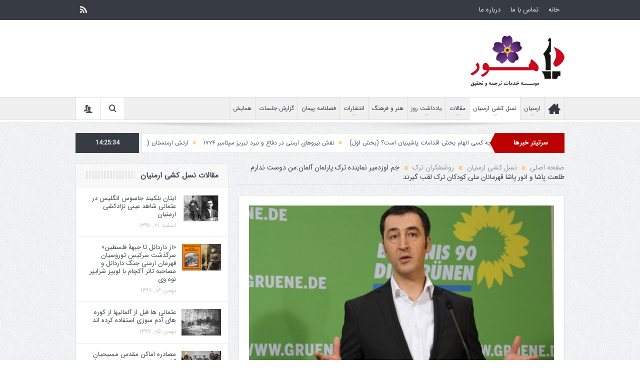

--- FILE ---
content_type: text/html; charset=UTF-8
request_url: https://hoosk.ir/%D8%AC%D9%85-%D8%A7%D9%88%D8%B2%D8%AF%D9%85%DB%8C%D8%B1-%D9%86%D9%85%D8%A7%DB%8C%D9%86%D8%AF%D9%87-%D8%AA%D8%B1%DA%A9-%D9%BE%D8%A7%D8%B1%D9%84%D9%85%D8%A7%D9%86-%D8%A2%D9%84%D9%85%D8%A7%D9%86%D9%85/
body_size: 17584
content:
<!DOCTYPE html> <!--[if lt IE 7]><html class="no-js lt-ie9 lt-ie8 lt-ie7" dir="rtl" lang="fa-IR"> <![endif]--> <!--[if IE 7]><html class="no-js lt-ie9 lt-ie8" dir="rtl" lang="fa-IR"> <![endif]--> <!--[if IE 8]><html class="no-js lt-ie9" dir="rtl" lang="fa-IR"> <![endif]--> <!--[if gt IE 8]><!--><html class="no-js" dir="rtl" lang="fa-IR"> <!--<![endif]--><head><meta charset="UTF-8" /><meta http-equiv="X-UA-Compatible" content="IE=edge,chrome=1"><link rel="profile" href="https://gmpg.org/xfn/11"><link rel="pingback" href="https://hoosk.ir/xmlrpc.php"><meta property="og:image" content="https://hoosk.ir/wp-content/uploads/2019/01/جم-اوزدمیر.jpg"/><meta property="og:image:width" content="1024" /><meta property="og:image:height" content="1024" /><meta property="og:title" content="جم اوزدمیر نماینده ترک پارلمان آلمان:من دوست ندارم طلعت پاشا و انور پاشا قهرمانان ملی کودکان ترک لقب گیرند"/><meta property="og:type" content="article"/><meta property="og:description" content="جم اوزدمیر نماینده ترک پارلمان آلمان: من دوست ندارم طلعت پاشا و انور پاشا قهرمانان ملی کودکان ترک لقب گیرند. به نقل از خبرگزاری News.am نشست صد و یکم مجلس بوندستاگ آلمان که اختصاص به بررسی لایحه پیشنه"/><meta property="og:url" content="https://hoosk.ir/%d8%ac%d9%85-%d8%a7%d9%88%d8%b2%d8%af%d9%85%db%8c%d8%b1-%d9%86%d9%85%d8%a7%db%8c%d9%86%d8%af%d9%87-%d8%aa%d8%b1%da%a9-%d9%be%d8%a7%d8%b1%d9%84%d9%85%d8%a7%d9%86-%d8%a2%d9%84%d9%85%d8%a7%d9%86%d9%85/"/><meta property="og:site_name" content="موسسه ترجمه و تحقیق هور"/><meta name="viewport" content="width=device-width, initial-scale=1, maximum-scale=1"><link rel="shortcut icon" href="https://hoosk.ir/wp-content/uploads/2019/02/موسسه-ترجمه-و-تحقیق-هور.png" /><link rel="apple-touch-icon" href="https://hoosk.ir/wp-content/themes/goodnews/apple-touch-icon-precomposed.png" /><link rel="pingback" href="https://hoosk.ir/xmlrpc.php" /> <!--[if lt IE 9]> <script src="https://hoosk.ir/wp-content/themes/goodnews/framework/helpers/js/html5.js"></script> <script src="https://hoosk.ir/wp-content/themes/goodnews/framework/helpers/js/IE9.js"></script> <![endif]--><title>جم اوزدمیر نماینده ترک پارلمان آلمان:من دوست ندارم طلعت پاشا و انور پاشا قهرمانان ملی کودکان ترک لقب گیرند - موسسه ترجمه و تحقیق هور</title><link rel="stylesheet" href="https://hoosk.ir/wp-content/cache/min/1/6f74b2d5a002145c19a8b8ac6a47324b.css" data-minify="1" /><link rel="canonical" href="https://hoosk.ir/%d8%ac%d9%85-%d8%a7%d9%88%d8%b2%d8%af%d9%85%db%8c%d8%b1-%d9%86%d9%85%d8%a7%db%8c%d9%86%d8%af%d9%87-%d8%aa%d8%b1%da%a9-%d9%be%d8%a7%d8%b1%d9%84%d9%85%d8%a7%d9%86-%d8%a2%d9%84%d9%85%d8%a7%d9%86%d9%85/" /><meta property="og:locale" content="fa_IR" /><meta property="og:type" content="article" /><meta property="og:title" content="جم اوزدمیر نماینده ترک پارلمان آلمان:من دوست ندارم طلعت پاشا و انور پاشا قهرمانان ملی کودکان ترک لقب گیرند - موسسه ترجمه و تحقیق هور" /><meta property="og:description" content="جم اوزدمیر نماینده ترک پارلمان آلمان: من دوست ندارم طلعت پاشا و انور پاشا قهرمانان ملی کودکان ترک لقب گیرند. به نقل از خبرگزاری News.am نشست صد و یکم مجلس بوندستاگ آلمان که اختصاص به بررسی لایحه پیشنهادی نسل کشی ارمنیان داشت برگزار گردید،در این نشست نمایندگانی از تمام احزاب آلمان نظیر حزب حاکم،حزب سبزهای &hellip;" /><meta property="og:url" content="https://hoosk.ir/%d8%ac%d9%85-%d8%a7%d9%88%d8%b2%d8%af%d9%85%db%8c%d8%b1-%d9%86%d9%85%d8%a7%db%8c%d9%86%d8%af%d9%87-%d8%aa%d8%b1%da%a9-%d9%be%d8%a7%d8%b1%d9%84%d9%85%d8%a7%d9%86-%d8%a2%d9%84%d9%85%d8%a7%d9%86%d9%85/" /><meta property="og:site_name" content="موسسه ترجمه و تحقیق هور" /><meta property="article:publisher" content="https://www.facebook.com/pages/category/Organization/موسسه-ترجمه-و-تحقیق-هور-511154358942906/" /><meta property="article:tag" content="ترکیه" /><meta property="article:tag" content="جم اوزدمیر" /><meta property="article:tag" content="نسل کشی ارامنه" /><meta property="article:section" content="روشنفکران ترک" /><meta property="article:published_time" content="2019-01-25T09:00:08+00:00" /><meta property="article:modified_time" content="2019-02-04T10:46:17+00:00" /><meta property="og:updated_time" content="2019-02-04T10:46:17+00:00" /><meta property="og:image" content="https://hoosk.ir/wp-content/uploads/2019/01/جم-اوزدمیر.jpg" /><meta property="og:image:secure_url" content="https://hoosk.ir/wp-content/uploads/2019/01/جم-اوزدمیر.jpg" /><meta property="og:image:width" content="626" /><meta property="og:image:height" content="377" /><meta name="twitter:card" content="summary_large_image" /><meta name="twitter:description" content="جم اوزدمیر نماینده ترک پارلمان آلمان: من دوست ندارم طلعت پاشا و انور پاشا قهرمانان ملی کودکان ترک لقب گیرند. به نقل از خبرگزاری News.am نشست صد و یکم مجلس بوندستاگ آلمان که اختصاص به بررسی لایحه پیشنهادی نسل کشی ارمنیان داشت برگزار گردید،در این نشست نمایندگانی از تمام احزاب آلمان نظیر حزب حاکم،حزب سبزهای [&hellip;]" /><meta name="twitter:title" content="جم اوزدمیر نماینده ترک پارلمان آلمان:من دوست ندارم طلعت پاشا و انور پاشا قهرمانان ملی کودکان ترک لقب گیرند - موسسه ترجمه و تحقیق هور" /><meta name="twitter:image" content="https://hoosk.ir/wp-content/uploads/2019/01/جم-اوزدمیر.jpg" /> <script type='application/ld+json' class='yoast-schema-graph yoast-schema-graph--main'>{"@context":"https://schema.org","@graph":[{"@type":"Organization","@id":"https://hoosk.ir/#organization","name":"\u0645\u0648\u0633\u0633\u0647 \u062a\u0631\u062c\u0645\u0647 \u0648 \u062a\u062d\u0642\u06cc\u0642 \u0647\u0648\u0631","url":"https://hoosk.ir/","sameAs":["https://www.facebook.com/pages/category/Organization/\u0645\u0648\u0633\u0633\u0647-\u062a\u0631\u062c\u0645\u0647-\u0648-\u062a\u062d\u0642\u06cc\u0642-\u0647\u0648\u0631-511154358942906/","https://www.instagram.com/hoosk.ir/"],"logo":{"@type":"ImageObject","@id":"https://hoosk.ir/#logo","url":"https://hoosk.ir/wp-content/uploads/2019/02/\u0645\u0648\u0633\u0633\u0647-\u062a\u0631\u062c\u0645\u0647-\u0648-\u062a\u062d\u0642\u06cc\u0642-\u0647\u0648\u0631.png","width":225,"height":225,"caption":"\u0645\u0648\u0633\u0633\u0647 \u062a\u0631\u062c\u0645\u0647 \u0648 \u062a\u062d\u0642\u06cc\u0642 \u0647\u0648\u0631"},"image":{"@id":"https://hoosk.ir/#logo"}},{"@type":"WebSite","@id":"https://hoosk.ir/#website","url":"https://hoosk.ir/","name":"\u0645\u0648\u0633\u0633\u0647 \u062a\u0631\u062c\u0645\u0647 \u0648 \u062a\u062d\u0642\u06cc\u0642 \u0647\u0648\u0631","publisher":{"@id":"https://hoosk.ir/#organization"},"potentialAction":{"@type":"SearchAction","target":"https://hoosk.ir/?s={search_term_string}","query-input":"required name=search_term_string"}},{"@type":"ImageObject","@id":"https://hoosk.ir/%d8%ac%d9%85-%d8%a7%d9%88%d8%b2%d8%af%d9%85%db%8c%d8%b1-%d9%86%d9%85%d8%a7%db%8c%d9%86%d8%af%d9%87-%d8%aa%d8%b1%da%a9-%d9%be%d8%a7%d8%b1%d9%84%d9%85%d8%a7%d9%86-%d8%a2%d9%84%d9%85%d8%a7%d9%86%d9%85/#primaryimage","url":"https://hoosk.ir/wp-content/uploads/2019/01/\u062c\u0645-\u0627\u0648\u0632\u062f\u0645\u06cc\u0631.jpg","width":626,"height":377},{"@type":"WebPage","@id":"https://hoosk.ir/%d8%ac%d9%85-%d8%a7%d9%88%d8%b2%d8%af%d9%85%db%8c%d8%b1-%d9%86%d9%85%d8%a7%db%8c%d9%86%d8%af%d9%87-%d8%aa%d8%b1%da%a9-%d9%be%d8%a7%d8%b1%d9%84%d9%85%d8%a7%d9%86-%d8%a2%d9%84%d9%85%d8%a7%d9%86%d9%85/#webpage","url":"https://hoosk.ir/%d8%ac%d9%85-%d8%a7%d9%88%d8%b2%d8%af%d9%85%db%8c%d8%b1-%d9%86%d9%85%d8%a7%db%8c%d9%86%d8%af%d9%87-%d8%aa%d8%b1%da%a9-%d9%be%d8%a7%d8%b1%d9%84%d9%85%d8%a7%d9%86-%d8%a2%d9%84%d9%85%d8%a7%d9%86%d9%85/","inLanguage":"fa-IR","name":"\u062c\u0645 \u0627\u0648\u0632\u062f\u0645\u06cc\u0631 \u0646\u0645\u0627\u06cc\u0646\u062f\u0647 \u062a\u0631\u06a9 \u067e\u0627\u0631\u0644\u0645\u0627\u0646 \u0622\u0644\u0645\u0627\u0646:\u0645\u0646 \u062f\u0648\u0633\u062a \u0646\u062f\u0627\u0631\u0645 \u0637\u0644\u0639\u062a \u067e\u0627\u0634\u0627 \u0648 \u0627\u0646\u0648\u0631 \u067e\u0627\u0634\u0627 \u0642\u0647\u0631\u0645\u0627\u0646\u0627\u0646 \u0645\u0644\u06cc \u06a9\u0648\u062f\u06a9\u0627\u0646 \u062a\u0631\u06a9 \u0644\u0642\u0628 \u06af\u06cc\u0631\u0646\u062f - \u0645\u0648\u0633\u0633\u0647 \u062a\u0631\u062c\u0645\u0647 \u0648 \u062a\u062d\u0642\u06cc\u0642 \u0647\u0648\u0631","isPartOf":{"@id":"https://hoosk.ir/#website"},"primaryImageOfPage":{"@id":"https://hoosk.ir/%d8%ac%d9%85-%d8%a7%d9%88%d8%b2%d8%af%d9%85%db%8c%d8%b1-%d9%86%d9%85%d8%a7%db%8c%d9%86%d8%af%d9%87-%d8%aa%d8%b1%da%a9-%d9%be%d8%a7%d8%b1%d9%84%d9%85%d8%a7%d9%86-%d8%a2%d9%84%d9%85%d8%a7%d9%86%d9%85/#primaryimage"},"datePublished":"2019-01-25T09:00:08+00:00","dateModified":"2019-02-04T10:46:17+00:00"},{"@type":"Article","@id":"https://hoosk.ir/%d8%ac%d9%85-%d8%a7%d9%88%d8%b2%d8%af%d9%85%db%8c%d8%b1-%d9%86%d9%85%d8%a7%db%8c%d9%86%d8%af%d9%87-%d8%aa%d8%b1%da%a9-%d9%be%d8%a7%d8%b1%d9%84%d9%85%d8%a7%d9%86-%d8%a2%d9%84%d9%85%d8%a7%d9%86%d9%85/#article","isPartOf":{"@id":"https://hoosk.ir/%d8%ac%d9%85-%d8%a7%d9%88%d8%b2%d8%af%d9%85%db%8c%d8%b1-%d9%86%d9%85%d8%a7%db%8c%d9%86%d8%af%d9%87-%d8%aa%d8%b1%da%a9-%d9%be%d8%a7%d8%b1%d9%84%d9%85%d8%a7%d9%86-%d8%a2%d9%84%d9%85%d8%a7%d9%86%d9%85/#webpage"},"author":{"@id":"https://hoosk.ir/#/schema/person/7f356109e32e13d2a493ea8aa9d5ebc8"},"headline":"\u062c\u0645 \u0627\u0648\u0632\u062f\u0645\u06cc\u0631 \u0646\u0645\u0627\u06cc\u0646\u062f\u0647 \u062a\u0631\u06a9 \u067e\u0627\u0631\u0644\u0645\u0627\u0646 \u0622\u0644\u0645\u0627\u0646:\u0645\u0646 \u062f\u0648\u0633\u062a \u0646\u062f\u0627\u0631\u0645 \u0637\u0644\u0639\u062a \u067e\u0627\u0634\u0627 \u0648 \u0627\u0646\u0648\u0631 \u067e\u0627\u0634\u0627 \u0642\u0647\u0631\u0645\u0627\u0646\u0627\u0646 \u0645\u0644\u06cc \u06a9\u0648\u062f\u06a9\u0627\u0646 \u062a\u0631\u06a9 \u0644\u0642\u0628 \u06af\u06cc\u0631\u0646\u062f","datePublished":"2019-01-25T09:00:08+00:00","dateModified":"2019-02-04T10:46:17+00:00","commentCount":0,"mainEntityOfPage":{"@id":"https://hoosk.ir/%d8%ac%d9%85-%d8%a7%d9%88%d8%b2%d8%af%d9%85%db%8c%d8%b1-%d9%86%d9%85%d8%a7%db%8c%d9%86%d8%af%d9%87-%d8%aa%d8%b1%da%a9-%d9%be%d8%a7%d8%b1%d9%84%d9%85%d8%a7%d9%86-%d8%a2%d9%84%d9%85%d8%a7%d9%86%d9%85/#webpage"},"publisher":{"@id":"https://hoosk.ir/#organization"},"image":{"@id":"https://hoosk.ir/%d8%ac%d9%85-%d8%a7%d9%88%d8%b2%d8%af%d9%85%db%8c%d8%b1-%d9%86%d9%85%d8%a7%db%8c%d9%86%d8%af%d9%87-%d8%aa%d8%b1%da%a9-%d9%be%d8%a7%d8%b1%d9%84%d9%85%d8%a7%d9%86-%d8%a2%d9%84%d9%85%d8%a7%d9%86%d9%85/#primaryimage"},"keywords":"\u062a\u0631\u06a9\u06cc\u0647,\u062c\u0645 \u0627\u0648\u0632\u062f\u0645\u06cc\u0631,\u0646\u0633\u0644 \u06a9\u0634\u06cc \u0627\u0631\u0627\u0645\u0646\u0647","articleSection":"\u0631\u0648\u0634\u0646\u0641\u06a9\u0631\u0627\u0646 \u062a\u0631\u06a9,\u0646\u0633\u0644 \u06a9\u0634\u06cc \u0627\u0631\u0645\u0646\u06cc\u0627\u0646"},{"@type":["Person"],"@id":"https://hoosk.ir/#/schema/person/7f356109e32e13d2a493ea8aa9d5ebc8","name":"2019_hoor@hoosk_2019","image":{"@type":"ImageObject","@id":"https://hoosk.ir/#authorlogo","url":"https://secure.gravatar.com/avatar/?s=96&d=mm&r=g","caption":"2019_hoor@hoosk_2019"},"sameAs":[]}]}</script> <link rel='dns-prefetch' href='//s.w.org' /><link rel="alternate" type="application/rss+xml" title="موسسه ترجمه و تحقیق هور &raquo; خوراک" href="https://hoosk.ir/feed/" /><link rel="alternate" type="application/rss+xml" title="موسسه ترجمه و تحقیق هور &raquo; خوراک دیدگاه‌ها" href="https://hoosk.ir/comments/feed/" /><link rel="alternate" type="application/rss+xml" title="موسسه ترجمه و تحقیق هور &raquo; جم اوزدمیر نماینده ترک پارلمان آلمان:من دوست ندارم طلعت پاشا و انور پاشا قهرمانان ملی کودکان ترک لقب گیرند خوراک دیدگاه‌ها" href="https://hoosk.ir/%d8%ac%d9%85-%d8%a7%d9%88%d8%b2%d8%af%d9%85%db%8c%d8%b1-%d9%86%d9%85%d8%a7%db%8c%d9%86%d8%af%d9%87-%d8%aa%d8%b1%da%a9-%d9%be%d8%a7%d8%b1%d9%84%d9%85%d8%a7%d9%86-%d8%a2%d9%84%d9%85%d8%a7%d9%86%d9%85/feed/" /><style type="text/css">img.wp-smiley,img.emoji{display:inline!important;border:none!important;box-shadow:none!important;height:1em!important;width:1em!important;margin:0 .07em!important;vertical-align:-0.1em!important;background:none!important;padding:0!important}</style><!--[if lt IE 9]><link rel='stylesheet' id='vc_lte_ie9-css'  href='https://hoosk.ir/wp-content/plugins/js_composer/assets/css/vc_lte_ie9.min.css?ver=6.0.2' type='text/css' media='screen' /> <![endif]--> <script type='text/javascript' src='https://hoosk.ir/wp-content/cache/busting/1/wp-includes/js/jquery/jquery-1.12.4.js'></script> <link rel='https://api.w.org/' href='https://hoosk.ir/wp-json/' /><link rel="EditURI" type="application/rsd+xml" title="RSD" href="https://hoosk.ir/xmlrpc.php?rsd" /><link rel="wlwmanifest" type="application/wlwmanifest+xml" href="https://hoosk.ir/wp-includes/wlwmanifest.xml" /><meta name="generator" content="WordPress 4.9.26" /><link rel='shortlink' href='https://hoosk.ir/?p=2073' /><link rel="alternate" type="application/json+oembed" href="https://hoosk.ir/wp-json/oembed/1.0/embed?url=https%3A%2F%2Fhoosk.ir%2F%25d8%25ac%25d9%2585-%25d8%25a7%25d9%2588%25d8%25b2%25d8%25af%25d9%2585%25db%258c%25d8%25b1-%25d9%2586%25d9%2585%25d8%25a7%25db%258c%25d9%2586%25d8%25af%25d9%2587-%25d8%25aa%25d8%25b1%25da%25a9-%25d9%25be%25d8%25a7%25d8%25b1%25d9%2584%25d9%2585%25d8%25a7%25d9%2586-%25d8%25a2%25d9%2584%25d9%2585%25d8%25a7%25d9%2586%25d9%2585%2F" /><link rel="alternate" type="text/xml+oembed" href="https://hoosk.ir/wp-json/oembed/1.0/embed?url=https%3A%2F%2Fhoosk.ir%2F%25d8%25ac%25d9%2585-%25d8%25a7%25d9%2588%25d8%25b2%25d8%25af%25d9%2585%25db%258c%25d8%25b1-%25d9%2586%25d9%2585%25d8%25a7%25db%258c%25d9%2586%25d8%25af%25d9%2587-%25d8%25aa%25d8%25b1%25da%25a9-%25d9%25be%25d8%25a7%25d8%25b1%25d9%2584%25d9%2585%25d8%25a7%25d9%2586-%25d8%25a2%25d9%2584%25d9%2585%25d8%25a7%25d9%2586%25d9%2585%2F&#038;format=xml" />  <script async src="https://www.googletagmanager.com/gtag/js?id=UA-134208593-1"></script> <script>window.dataLayer = window.dataLayer || [];
  function gtag(){dataLayer.push(arguments);}
  gtag('js', new Date());
  gtag('config', 'UA-134208593-1');</script> <script>var WP_Statistics_http = new XMLHttpRequest();WP_Statistics_http.open('POST', 'https://hoosk.ir/wp-json/wpstatistics/v1/hit?_=1769652608', true);WP_Statistics_http.setRequestHeader("Content-Type", "application/x-www-form-urlencoded");WP_Statistics_http.send("wp_statistics_hit=" + JSON.stringify({"base":"https://hoosk.ir/wp-json","browser":"\u0646\u0627 \u0645\u0639\u0644\u0648\u0645","platform":"\u0646\u0627 \u0645\u0639\u0644\u0648\u0645","version":"\u0646\u0627 \u0645\u0639\u0644\u0648\u0645","referred":"https://hoosk.ir/{f9ce91085b1f061f8f62d0b2f7d926c9ef76533f2763c56c7100bf2bfd5dddd4}d8{f9ce91085b1f061f8f62d0b2f7d926c9ef76533f2763c56c7100bf2bfd5dddd4}ac{f9ce91085b1f061f8f62d0b2f7d926c9ef76533f2763c56c7100bf2bfd5dddd4}d9{f9ce91085b1f061f8f62d0b2f7d926c9ef76533f2763c56c7100bf2bfd5dddd4}85-{f9ce91085b1f061f8f62d0b2f7d926c9ef76533f2763c56c7100bf2bfd5dddd4}d8{f9ce91085b1f061f8f62d0b2f7d926c9ef76533f2763c56c7100bf2bfd5dddd4}a7{f9ce91085b1f061f8f62d0b2f7d926c9ef76533f2763c56c7100bf2bfd5dddd4}d9{f9ce91085b1f061f8f62d0b2f7d926c9ef76533f2763c56c7100bf2bfd5dddd4}88{f9ce91085b1f061f8f62d0b2f7d926c9ef76533f2763c56c7100bf2bfd5dddd4}d8{f9ce91085b1f061f8f62d0b2f7d926c9ef76533f2763c56c7100bf2bfd5dddd4}b2{f9ce91085b1f061f8f62d0b2f7d926c9ef76533f2763c56c7100bf2bfd5dddd4}d8{f9ce91085b1f061f8f62d0b2f7d926c9ef76533f2763c56c7100bf2bfd5dddd4}af{f9ce91085b1f061f8f62d0b2f7d926c9ef76533f2763c56c7100bf2bfd5dddd4}d9{f9ce91085b1f061f8f62d0b2f7d926c9ef76533f2763c56c7100bf2bfd5dddd4}85{f9ce91085b1f061f8f62d0b2f7d926c9ef76533f2763c56c7100bf2bfd5dddd4}db{f9ce91085b1f061f8f62d0b2f7d926c9ef76533f2763c56c7100bf2bfd5dddd4}8c{f9ce91085b1f061f8f62d0b2f7d926c9ef76533f2763c56c7100bf2bfd5dddd4}d8{f9ce91085b1f061f8f62d0b2f7d926c9ef76533f2763c56c7100bf2bfd5dddd4}b1-{f9ce91085b1f061f8f62d0b2f7d926c9ef76533f2763c56c7100bf2bfd5dddd4}d9{f9ce91085b1f061f8f62d0b2f7d926c9ef76533f2763c56c7100bf2bfd5dddd4}86{f9ce91085b1f061f8f62d0b2f7d926c9ef76533f2763c56c7100bf2bfd5dddd4}d9{f9ce91085b1f061f8f62d0b2f7d926c9ef76533f2763c56c7100bf2bfd5dddd4}85{f9ce91085b1f061f8f62d0b2f7d926c9ef76533f2763c56c7100bf2bfd5dddd4}d8{f9ce91085b1f061f8f62d0b2f7d926c9ef76533f2763c56c7100bf2bfd5dddd4}a7{f9ce91085b1f061f8f62d0b2f7d926c9ef76533f2763c56c7100bf2bfd5dddd4}db{f9ce91085b1f061f8f62d0b2f7d926c9ef76533f2763c56c7100bf2bfd5dddd4}8c{f9ce91085b1f061f8f62d0b2f7d926c9ef76533f2763c56c7100bf2bfd5dddd4}d9{f9ce91085b1f061f8f62d0b2f7d926c9ef76533f2763c56c7100bf2bfd5dddd4}86{f9ce91085b1f061f8f62d0b2f7d926c9ef76533f2763c56c7100bf2bfd5dddd4}d8{f9ce91085b1f061f8f62d0b2f7d926c9ef76533f2763c56c7100bf2bfd5dddd4}af{f9ce91085b1f061f8f62d0b2f7d926c9ef76533f2763c56c7100bf2bfd5dddd4}d9{f9ce91085b1f061f8f62d0b2f7d926c9ef76533f2763c56c7100bf2bfd5dddd4}87-{f9ce91085b1f061f8f62d0b2f7d926c9ef76533f2763c56c7100bf2bfd5dddd4}d8{f9ce91085b1f061f8f62d0b2f7d926c9ef76533f2763c56c7100bf2bfd5dddd4}aa{f9ce91085b1f061f8f62d0b2f7d926c9ef76533f2763c56c7100bf2bfd5dddd4}d8{f9ce91085b1f061f8f62d0b2f7d926c9ef76533f2763c56c7100bf2bfd5dddd4}b1{f9ce91085b1f061f8f62d0b2f7d926c9ef76533f2763c56c7100bf2bfd5dddd4}da{f9ce91085b1f061f8f62d0b2f7d926c9ef76533f2763c56c7100bf2bfd5dddd4}a9-{f9ce91085b1f061f8f62d0b2f7d926c9ef76533f2763c56c7100bf2bfd5dddd4}d9{f9ce91085b1f061f8f62d0b2f7d926c9ef76533f2763c56c7100bf2bfd5dddd4}be{f9ce91085b1f061f8f62d0b2f7d926c9ef76533f2763c56c7100bf2bfd5dddd4}d8{f9ce91085b1f061f8f62d0b2f7d926c9ef76533f2763c56c7100bf2bfd5dddd4}a7{f9ce91085b1f061f8f62d0b2f7d926c9ef76533f2763c56c7100bf2bfd5dddd4}d8{f9ce91085b1f061f8f62d0b2f7d926c9ef76533f2763c56c7100bf2bfd5dddd4}b1{f9ce91085b1f061f8f62d0b2f7d926c9ef76533f2763c56c7100bf2bfd5dddd4}d9{f9ce91085b1f061f8f62d0b2f7d926c9ef76533f2763c56c7100bf2bfd5dddd4}84{f9ce91085b1f061f8f62d0b2f7d926c9ef76533f2763c56c7100bf2bfd5dddd4}d9{f9ce91085b1f061f8f62d0b2f7d926c9ef76533f2763c56c7100bf2bfd5dddd4}85{f9ce91085b1f061f8f62d0b2f7d926c9ef76533f2763c56c7100bf2bfd5dddd4}d8{f9ce91085b1f061f8f62d0b2f7d926c9ef76533f2763c56c7100bf2bfd5dddd4}a7{f9ce91085b1f061f8f62d0b2f7d926c9ef76533f2763c56c7100bf2bfd5dddd4}d9{f9ce91085b1f061f8f62d0b2f7d926c9ef76533f2763c56c7100bf2bfd5dddd4}86-{f9ce91085b1f061f8f62d0b2f7d926c9ef76533f2763c56c7100bf2bfd5dddd4}d8{f9ce91085b1f061f8f62d0b2f7d926c9ef76533f2763c56c7100bf2bfd5dddd4}a2{f9ce91085b1f061f8f62d0b2f7d926c9ef76533f2763c56c7100bf2bfd5dddd4}d9{f9ce91085b1f061f8f62d0b2f7d926c9ef76533f2763c56c7100bf2bfd5dddd4}84{f9ce91085b1f061f8f62d0b2f7d926c9ef76533f2763c56c7100bf2bfd5dddd4}d9{f9ce91085b1f061f8f62d0b2f7d926c9ef76533f2763c56c7100bf2bfd5dddd4}85{f9ce91085b1f061f8f62d0b2f7d926c9ef76533f2763c56c7100bf2bfd5dddd4}d8{f9ce91085b1f061f8f62d0b2f7d926c9ef76533f2763c56c7100bf2bfd5dddd4}a7{f9ce91085b1f061f8f62d0b2f7d926c9ef76533f2763c56c7100bf2bfd5dddd4}d9{f9ce91085b1f061f8f62d0b2f7d926c9ef76533f2763c56c7100bf2bfd5dddd4}86{f9ce91085b1f061f8f62d0b2f7d926c9ef76533f2763c56c7100bf2bfd5dddd4}d9{f9ce91085b1f061f8f62d0b2f7d926c9ef76533f2763c56c7100bf2bfd5dddd4}85","api":"wp-json","ip":"216.73.216.33","hash_ip":"#hash#efb2c8151348b41dd17b51839a3ae54e2526c02f","exclude":"1","exclude_reason":"CrawlerDetect","ua":"Mozilla/5.0 AppleWebKit/537.36 (KHTML, like Gecko; compatible; ClaudeBot/1.0; +claudebot@anthropic.com)","track_all":"1","timestamp":"1769652608","search_query":"","current_page_type":"post","current_page_id":"2073","page_uri":"/%d8%ac%d9%85-%d8%a7%d9%88%d8%b2%d8%af%d9%85%db%8c%d8%b1-%d9%86%d9%85%d8%a7%db%8c%d9%86%d8%af%d9%87-%d8%aa%d8%b1%da%a9-%d9%be%d8%a7%d8%b1%d9%84%d9%85%d8%a7%d9%86-%d8%a2%d9%84%d9%85%d8%a7%d9%86%d9%85/","user_id":"0"}));</script> <meta name="generator" content="Powered by WPBakery Page Builder - drag and drop page builder for WordPress."/><style type="text/css" title="dynamic-css" class="options-output">.mom_main_font,.topbar,#navigation .main-menu,.breaking-news,.breaking-news .bn-title,.feature-slider li .slide-caption h2,.news-box .nb-header .nb-title,a.show-more,.widget .widget-title,.widget .mom-socials-counter ul li,.main_tabs .tabs a,.mom-login-widget,.mom-login-widget input,.mom-newsletter h4,.mom-newsletter input,.mpsw-slider .slide-caption,.tagcloud a,button,input,select,textarea,.weather-widget,.weather-widget h3,.nb-inner-wrap .search-results-title,.show_all_results,.mom-social-share .ss-icon span.count,.mom-timeline,.mom-reveiw-system .review-header h2,.mom-reveiw-system .review-summary h3,.mom-reveiw-system .user-rate h3,.mom-reveiw-system .review-summary .review-score,.mom-reveiw-system .mom-bar,.mom-reveiw-system .review-footer,.mom-reveiw-system .stars-cr .cr,.mom-reveiw-system .review-circles .review-circle,.p-single .post-tags,.np-posts ul li .details .link,h2.single-title,.page-title,label,.portfolio-filter li,.pagination .main-title h1,.main-title h2,.main-title h3,.main-title h4,.main-title h5,.main-title h6,.mom-e3lan-empty,.user-star-rate .yr,.comment-wrap .commentnumber,.copyrights-area,.news-box .nb-footer a,#bbpress-forums li.bbp-header,.bbp-forum-title,div.bbp-template-notice,div.indicator-hint,#bbpress-forums fieldset.bbp-form legend,.bbp-s-title,#bbpress-forums .bbp-admin-links a,#bbpress-forums #bbp-user-wrapper h2.entry-title,.mom_breadcrumb,.single-author-box .articles-count,.not-found-wrap,.not-found-wrap h1,.gallery-post-slider.feature-slider li .slide-caption.fs-caption-alt p,.chat-author,.accordion .acc_title,.acch_numbers,.logo span,.device-menu-holder,#navigation .device-menu,.widget li .cat_num,.wp-caption-text,.mom_quote,div.progress_bar span,.widget_display_stats dl,.feature-slider .fs-nav.numbers a{font-family:IRANSans}.button,.scrolling-box .sb-item h3,.widget ul li,.older-articles ul li,.copyrights-text,#comments .single-comment .comment-content .comment-reply-link,#comments .single-comment .comment-content .comment-edit-link,#navigation .main-menu>li .cats-mega-wrap .subcat li .subcat-title,.widget ul.twiter-list,#bbpress-forums ul.bbp-replies .bbp-reply-content .bbp-author-name,h1,h2,h3,h4,h5,h6{font-family:IRANSans}body{font-family:IRANSans;font-weight:400;font-style:normal;color:#000}</style><style type="text/css">.header>.inner,.header .logo{line-height:154px;height:154px}</style><noscript><style type="text/css">.wpb_animate_when_almost_visible{opacity:1}</style></noscript>  <script async src="https://www.googletagmanager.com/gtag/js?id=UA-170172143-1"></script> <script>window.dataLayer = window.dataLayer || [];
  function gtag(){dataLayer.push(arguments);}
  gtag('js', new Date());

  gtag('config', 'UA-170172143-1');</script> </head><body data-rsssl=1 class="rtl post-template-default single single-post postid-2073 single-format-standard both-sidebars-left both-sidebars singular fade-imgs-in-appear navigation_highlight_ancestor ticker_has_live_time both-sides-true wpb-js-composer js-comp-ver-6.0.2 vc_responsive" itemscope="itemscope" itemtype="http://schema.org/WebPage"> <!--[if lt IE 7]><p class="browsehappy">شما از مرورگر <strong>قدیمی</strong> استفاده میکنید . لطفا <a href="http://browsehappy.com/">مرورگر خود را بروز کنید</a> برای دست بافتن به بهترین ها</p> <![endif]--><div class="boxed-wrap clearfix"><div id="header-wrapper"><div class="topbar"><div class="inner"><div class="top-left-content"><ul class="mom-social-icons"><li class="rss"><a target="_blank" class="vector_icon" href="https://hoosk.ir/feed/"><i class="fa-icon-rss"></i></a></li></ul></div><div class="top-right-content"><ul id="menu-top-menu" class="top-nav mom_visibility_desktop"><li id="menu-item-1285" class="menu-item menu-item-type-post_type menu-item-object-page menu-item-home menu-item-1285"><a href="https://hoosk.ir/">خانه</a></li><li id="menu-item-1284" class="menu-item menu-item-type-post_type menu-item-object-page menu-item-1284"><a href="https://hoosk.ir/contact-us/">تماس با ما</a></li><li id="menu-item-1534" class="menu-item menu-item-type-post_type menu-item-object-page menu-item-1534"><a href="https://hoosk.ir/%d8%af%d8%b1%d8%a8%d8%a7%d8%b1%d9%87-%d9%85%d8%a7/">درباره ما</a></li></ul><div class="mom_visibility_device device-top-menu-wrap"><div class="top-menu-holder"><i class="fa-icon-reorder mh-icon"></i></div><ul id="menu-top-menu-1" class="device-top-nav"><li class="menu-item menu-item-type-post_type menu-item-object-page menu-item-home menu-item-1285"><a href="https://hoosk.ir/">خانه</a></li><li class="menu-item menu-item-type-post_type menu-item-object-page menu-item-1284"><a href="https://hoosk.ir/contact-us/">تماس با ما</a></li><li class="menu-item menu-item-type-post_type menu-item-object-page menu-item-1534"><a href="https://hoosk.ir/%d8%af%d8%b1%d8%a8%d8%a7%d8%b1%d9%87-%d9%85%d8%a7/">درباره ما</a></li></ul></div></div></div></div><header class="header " itemscope="itemscope" itemtype="http://schema.org/WPHeader" role="banner"><div class="inner"><div class="logo"> <a href="https://hoosk.ir"> <img src="https://hoosk.ir/wp-content/uploads/2019/01/logo01.png" alt="موسسه ترجمه و تحقیق هور" width="189" height="112" /> <img class="mom_retina_logo" src="https://hoosk.ir/wp-content/uploads/2019/01/logo01.png" width="189" height="112" alt="موسسه ترجمه و تحقیق هور" /> </a></div><div class="header-right"><div class="mom-e3lanat-wrap  "><div class="mom-e3lanat " style=""><div class="mom-e3lanat-inner"></div></div></div></div><div class="clear"></div></div></header></div><nav id="navigation" itemtype="http://schema.org/SiteNavigationElement" itemscope="itemscope" role="navigation" class="dd-effect-slide "><div class="navigation-inner"><div class="inner"><ul id="menu-icon-menu" class="main-menu mom_visibility_desktop"><li id="menu-item-1273" class="menu-item menu-item-type-custom menu-item-object-custom menu-item-home mom_default_menu_item menu-item-iconsOnly menu-item-depth-0"><a href="https://hoosk.ir/"><i class="icon_only momizat-icon-home2"></i><span class="icon_only_label">صفحه اصلی</span></a></li><li id="menu-item-1539" class="menu-item menu-item-type-taxonomy menu-item-object-category menu-item-has-children menu-parent-item mom_default_menu_item menu-item-depth-0"><a href="https://hoosk.ir/category/%d8%a7%d8%b1%d9%85%d9%86%db%8c%d8%a7%d9%86/">ارمنیان</a><ul class="sub-menu "><li id="menu-item-1777" class="menu-item menu-item-type-taxonomy menu-item-object-category mom_default_menu_item active menu-item-depth-1"><a href="https://hoosk.ir/category/%d8%a7%d8%b1%d9%85%d9%86%db%8c%d8%a7%d9%86/%d8%aa%d8%a7%d8%b1%db%8c%d8%ae/">تاریخ</a></li><li id="menu-item-1778" class="menu-item menu-item-type-taxonomy menu-item-object-category mom_default_menu_item menu-item-depth-1"><a href="https://hoosk.ir/category/%d8%a7%d8%b1%d9%85%d9%86%db%8c%d8%a7%d9%86/%d8%af%db%8c%d9%86/">دین</a></li><li id="menu-item-1779" class="menu-item menu-item-type-taxonomy menu-item-object-category mom_default_menu_item menu-item-depth-1"><a href="https://hoosk.ir/category/%d8%a7%d8%b1%d9%85%d9%86%db%8c%d8%a7%d9%86/%d8%b2%d8%a8%d8%a7%d9%86/">زبان</a></li><li id="menu-item-1780" class="menu-item menu-item-type-taxonomy menu-item-object-category mom_default_menu_item menu-item-depth-1"><a href="https://hoosk.ir/category/%d8%a7%d8%b1%d9%85%d9%86%db%8c%d8%a7%d9%86/%d8%a7%d8%b1%d9%85%d9%86%db%8c-%d9%87%d8%a7%db%8c-%d8%a7%db%8c%d8%b1%d8%a7%d9%86/">ارمنی های ایران</a></li></ul> <i class='responsive-caret'></i></li><li id="menu-item-1546" class="menu-item menu-item-type-taxonomy menu-item-object-category current-post-ancestor current-menu-parent current-post-parent menu-item-has-children menu-parent-item mom_default_menu_item menu-item-depth-0"><a href="https://hoosk.ir/category/%d9%86%d8%b3%d9%84-%da%a9%d8%b4%db%8c-%d8%a7%d8%b1%d9%85%d9%86%db%8c%d8%a7%d9%86/">نسل کشی ارمنیان</a><ul class="sub-menu "><li id="menu-item-1564" class="menu-item menu-item-type-taxonomy menu-item-object-category mom_default_menu_item active menu-item-depth-1"><a href="https://hoosk.ir/category/%d9%86%d8%b3%d9%84-%da%a9%d8%b4%db%8c-%d8%a7%d8%b1%d9%85%d9%86%db%8c%d8%a7%d9%86/%d9%85%d9%82%d8%a7%d9%84%d8%a7%d8%aa-%d9%86%d8%b3%d9%84-%da%a9%d8%b4%db%8c-%d8%a7%d8%b1%d9%85%d9%86%db%8c%d8%a7%d9%86/">مقالات</a></li><li id="menu-item-1563" class="menu-item menu-item-type-taxonomy menu-item-object-category current-post-ancestor current-menu-parent current-post-parent mom_default_menu_item menu-item-depth-1"><a href="https://hoosk.ir/category/%d9%86%d8%b3%d9%84-%da%a9%d8%b4%db%8c-%d8%a7%d8%b1%d9%85%d9%86%db%8c%d8%a7%d9%86/%d8%b1%d9%88%d8%b4%d9%86%d9%81%da%a9%d8%b1%d8%a7%d9%86-%d8%aa%d8%b1%da%a9/">روشنفکران ترک</a></li><li id="menu-item-1679" class="menu-item menu-item-type-taxonomy menu-item-object-category mom_default_menu_item menu-item-depth-1"><a href="https://hoosk.ir/category/%d9%86%d8%b3%d9%84-%da%a9%d8%b4%db%8c-%d8%a7%d8%b1%d9%85%d9%86%db%8c%d8%a7%d9%86/%d9%85%d9%82%d8%a7%d9%84%d8%a7%d8%aa-%d9%85%d8%ad%d9%82%d9%82%db%8c%d9%86-%d8%a7%db%8c%d8%b1%d8%a7%d9%86%db%8c/">مقالات محققین ایرانی</a></li><li id="menu-item-4240" class="menu-item menu-item-type-taxonomy menu-item-object-category mom_default_menu_item menu-item-depth-1"><a href="https://hoosk.ir/category/%d9%86%d8%b3%d9%84-%da%a9%d8%b4%db%8c-%d8%a7%d8%b1%d9%85%d9%86%db%8c%d8%a7%d9%86/%d8%a8%db%8c%d8%a7%d9%86%d8%a7%d8%aa-%d8%ac%d9%87%d8%a7%d9%86%db%8c%d8%a7%d9%86/">بیانات جهانیان</a></li><li id="menu-item-1562" class="menu-item menu-item-type-taxonomy menu-item-object-category mom_default_menu_item menu-item-depth-1"><a href="https://hoosk.ir/category/%d9%86%d8%b3%d9%84-%da%a9%d8%b4%db%8c-%d8%a7%d8%b1%d9%85%d9%86%db%8c%d8%a7%d9%86/%d8%a7%d8%b3%d9%86%d8%a7%d8%af-%d9%88-%d9%85%d8%af%d8%a7%d8%b1%da%a9/">اسناد و مدارک</a></li><li id="menu-item-1561" class="menu-item menu-item-type-taxonomy menu-item-object-category mom_default_menu_item menu-item-depth-1"><a href="https://hoosk.ir/category/%d9%86%d8%b3%d9%84-%da%a9%d8%b4%db%8c-%d8%a7%d8%b1%d9%85%d9%86%db%8c%d8%a7%d9%86/%d8%a2%d8%b1%d8%b4%db%8c%d9%88-%d9%81%db%8c%d9%84%d9%85/">آرشیو فیلم</a></li><li id="menu-item-1560" class="menu-item menu-item-type-taxonomy menu-item-object-category mom_default_menu_item menu-item-depth-1"><a href="https://hoosk.ir/category/%d9%86%d8%b3%d9%84-%da%a9%d8%b4%db%8c-%d8%a7%d8%b1%d9%85%d9%86%db%8c%d8%a7%d9%86/%d8%a2%d8%b1%d8%b4%db%8c%d9%88-%d8%b9%da%a9%d8%b3/">آرشیو عکس</a></li></ul> <i class='responsive-caret'></i></li><li id="menu-item-1545" class="menu-item menu-item-type-taxonomy menu-item-object-category menu-item-has-children menu-parent-item mom_default_menu_item menu-item-depth-0"><a href="https://hoosk.ir/category/%d9%85%d9%82%d8%a7%d9%84%d8%a7%d8%aa/">مقالات</a><ul class="sub-menu "><li id="menu-item-1551" class="menu-item menu-item-type-taxonomy menu-item-object-category mom_default_menu_item active menu-item-depth-1"><a href="https://hoosk.ir/category/%d9%85%d9%82%d8%a7%d9%84%d8%a7%d8%aa/%d8%a7%d8%b1%d9%85%d9%86%d8%b3%d8%aa%d8%a7%d9%86-%d9%85%d9%82%d8%a7%d9%84%d8%a7%d8%aa/">ارمنستان-</a></li><li id="menu-item-1544" class="menu-item menu-item-type-taxonomy menu-item-object-category mom_default_menu_item menu-item-depth-1"><a href="https://hoosk.ir/category/%d9%85%d9%82%d8%a7%d9%84%d8%a7%d8%aa/%d8%ac%d9%85%d9%87%d9%88%d8%b1%db%8c-%d8%a2%d8%b1%d8%aa%d8%b3%d8%a7%d8%ae-%d9%82%d8%b1%d8%a7%d8%a8%d8%a7%d8%ba-%d9%85%d9%82%d8%a7%d9%84%d8%a7%d8%aa/">جمهوری آرتساخ (قراباغ)-</a></li><li id="menu-item-1552" class="menu-item menu-item-type-taxonomy menu-item-object-category mom_default_menu_item menu-item-depth-1"><a href="https://hoosk.ir/category/%d9%85%d9%82%d8%a7%d9%84%d8%a7%d8%aa/%d8%aa%d8%b1%da%a9%db%8c%d9%87-%d9%85%d9%82%d8%a7%d9%84%d8%a7%d8%aa/">ترکیه-</a></li><li id="menu-item-1553" class="menu-item menu-item-type-taxonomy menu-item-object-category mom_default_menu_item menu-item-depth-1"><a href="https://hoosk.ir/category/%d9%85%d9%82%d8%a7%d9%84%d8%a7%d8%aa/%d8%ac%d9%85%d9%87%d9%88%d8%b1%db%8c-%d8%a2%d8%b0%d8%b1%d8%a8%d8%a7%db%8c%d8%ac%d8%a7%d9%86-%d9%85%d9%82%d8%a7%d9%84%d8%a7%d8%aa/">جمهوری آذربایجان-</a></li></ul> <i class='responsive-caret'></i></li><li id="menu-item-1550" class="menu-item menu-item-type-taxonomy menu-item-object-category menu-item-has-children menu-parent-item mom_default_menu_item menu-item-depth-0"><a href="https://hoosk.ir/category/%db%8c%d8%a7%d8%af%d8%af%d8%a7%d8%b4%d8%aa-%d8%b1%d9%88%d8%b2/">یادداشت روز</a><ul class="sub-menu "><li id="menu-item-1559" class="menu-item menu-item-type-taxonomy menu-item-object-category mom_default_menu_item active menu-item-depth-1"><a href="https://hoosk.ir/category/%db%8c%d8%a7%d8%af%d8%af%d8%a7%d8%b4%d8%aa-%d8%b1%d9%88%d8%b2/%d9%86%d8%b3%d9%84-%da%a9%d8%b4%db%8c-%d8%a7%d8%b1%d9%85%d9%86%db%8c%d8%a7%d9%86-%db%8c%d8%a7%d8%af%d8%af%d8%a7%d8%b4%d8%aa-%d8%b1%d9%88%d8%b2/">نسل کشی ارمنیان</a></li><li id="menu-item-1556" class="menu-item menu-item-type-taxonomy menu-item-object-category mom_default_menu_item menu-item-depth-1"><a href="https://hoosk.ir/category/%db%8c%d8%a7%d8%af%d8%af%d8%a7%d8%b4%d8%aa-%d8%b1%d9%88%d8%b2/%d8%a7%d8%b1%d9%85%d9%86%d8%b3%d8%aa%d8%a7%d9%86-%db%8c%d8%a7%d8%af%d8%af%d8%a7%d8%b4%d8%aa-%d8%b1%d9%88%d8%b2/">ارمنستان</a></li><li id="menu-item-1781" class="menu-item menu-item-type-taxonomy menu-item-object-category mom_default_menu_item menu-item-depth-1"><a href="https://hoosk.ir/category/%db%8c%d8%a7%d8%af%d8%af%d8%a7%d8%b4%d8%aa-%d8%b1%d9%88%d8%b2/%d8%ac%d9%85%d9%87%d9%88%d8%b1%db%8c-%d8%a2%d8%b1%d8%aa%d8%b3%d8%a7%d8%ae-%d9%82%d8%b1%d8%a7%d8%a8%d8%a7%d8%ba/">جمهوری آرتساخ (قراباغ)</a></li><li id="menu-item-1557" class="menu-item menu-item-type-taxonomy menu-item-object-category mom_default_menu_item menu-item-depth-1"><a href="https://hoosk.ir/category/%db%8c%d8%a7%d8%af%d8%af%d8%a7%d8%b4%d8%aa-%d8%b1%d9%88%d8%b2/%d8%aa%d8%b1%da%a9%db%8c%d9%87-%db%8c%d8%a7%d8%af%d8%af%d8%a7%d8%b4%d8%aa-%d8%b1%d9%88%d8%b2/">ترکیه</a></li><li id="menu-item-1558" class="menu-item menu-item-type-taxonomy menu-item-object-category mom_default_menu_item menu-item-depth-1"><a href="https://hoosk.ir/category/%db%8c%d8%a7%d8%af%d8%af%d8%a7%d8%b4%d8%aa-%d8%b1%d9%88%d8%b2/%d8%ac%d9%85%d9%87%d9%88%d8%b1%db%8c-%d8%a2%d8%b0%d8%b1%d8%a8%d8%a7%db%8c%d8%ac%d8%a7%d9%86-%db%8c%d8%a7%d8%af%d8%af%d8%a7%d8%b4%d8%aa-%d8%b1%d9%88%d8%b2/">جمهوری آذربایجان</a></li></ul> <i class='responsive-caret'></i></li><li id="menu-item-1548" class="menu-item menu-item-type-taxonomy menu-item-object-category mom_default_menu_item menu-item-depth-0"><a href="https://hoosk.ir/category/%d9%87%d9%86%d8%b1-%d9%88-%d9%81%d8%b1%d9%87%d9%86%da%af/">هنر و فرهنگ</a></li><li id="menu-item-1540" class="menu-item menu-item-type-taxonomy menu-item-object-category menu-item-has-children menu-parent-item mom_default_menu_item menu-item-depth-0"><a href="https://hoosk.ir/category/%d8%a7%d9%86%d8%aa%d8%b4%d8%a7%d8%b1%d8%a7%d8%aa/">انتشارات</a><ul class="sub-menu "><li id="menu-item-1555" class="menu-item menu-item-type-taxonomy menu-item-object-category mom_default_menu_item active menu-item-depth-1"><a href="https://hoosk.ir/category/%d8%a7%d9%86%d8%aa%d8%b4%d8%a7%d8%b1%d8%a7%d8%aa/%da%a9%d8%aa%d8%a7%d8%a8-%d9%87%d8%a7%db%8c-%d9%85%d9%86%d8%aa%d8%b4%d8%b1-%d8%b4%d8%af%d9%87/">کتاب های منتشر شده</a></li><li id="menu-item-1554" class="menu-item menu-item-type-taxonomy menu-item-object-category mom_default_menu_item menu-item-depth-1"><a href="https://hoosk.ir/category/%d8%a7%d9%86%d8%aa%d8%b4%d8%a7%d8%b1%d8%a7%d8%aa/%d8%af%d8%a7%d9%86%d9%84%d9%88%d8%af-%da%a9%d8%aa%d8%a7%d8%a8/">دانلود کتاب</a></li></ul> <i class='responsive-caret'></i></li><li id="menu-item-1542" class="menu-item menu-item-type-taxonomy menu-item-object-category mom_default_menu_item menu-item-depth-0"><a href="https://hoosk.ir/category/%d9%81%d8%b5%d9%84%d9%86%d8%a7%d9%85%d9%87-%d9%be%db%8c%d9%85%d8%a7%d9%86/">فصلنامه پیمان</a></li><li id="menu-item-1549" class="menu-item menu-item-type-taxonomy menu-item-object-category mom_default_menu_item menu-item-depth-0"><a href="https://hoosk.ir/category/%da%af%d8%b2%d8%a7%d8%b1%d8%b4-%d8%ac%d9%84%d8%b3%d8%a7%d8%aa/">گزارش جلسات</a></li><li id="menu-item-1547" class="menu-item menu-item-type-taxonomy menu-item-object-category mom_default_menu_item menu-item-depth-0"><a href="https://hoosk.ir/category/%d9%87%d9%85%d8%a7%db%8c%d8%b4/">همایش</a></li></ul><div class="device-menu-wrap mom_visibility_device"><div id="menu-holder" class="device-menu-holder"> <i class="fa-icon-align-justify mh-icon"></i> <span class="the_menu_holder_area"><i class="dmh-icon"></i>منو</span><i class="mh-caret"></i></div><ul id="menu-icon-menu-1" class="device-menu mom_visibility_device"><li id="menu-item-1273" class="menu-item menu-item-type-custom menu-item-object-custom menu-item-home mom_default_menu_item menu-item-iconsOnly menu-item-depth-0"><a href="https://hoosk.ir/"><i class="icon_only momizat-icon-home2"></i><span class="icon_only_label">صفحه اصلی</span></a></li><li id="menu-item-1539" class="menu-item menu-item-type-taxonomy menu-item-object-category menu-item-has-children menu-parent-item mom_default_menu_item menu-item-depth-0"><a href="https://hoosk.ir/category/%d8%a7%d8%b1%d9%85%d9%86%db%8c%d8%a7%d9%86/">ارمنیان</a><ul class="sub-menu "><li id="menu-item-1777" class="menu-item menu-item-type-taxonomy menu-item-object-category mom_default_menu_item active menu-item-depth-1"><a href="https://hoosk.ir/category/%d8%a7%d8%b1%d9%85%d9%86%db%8c%d8%a7%d9%86/%d8%aa%d8%a7%d8%b1%db%8c%d8%ae/">تاریخ</a></li><li id="menu-item-1778" class="menu-item menu-item-type-taxonomy menu-item-object-category mom_default_menu_item menu-item-depth-1"><a href="https://hoosk.ir/category/%d8%a7%d8%b1%d9%85%d9%86%db%8c%d8%a7%d9%86/%d8%af%db%8c%d9%86/">دین</a></li><li id="menu-item-1779" class="menu-item menu-item-type-taxonomy menu-item-object-category mom_default_menu_item menu-item-depth-1"><a href="https://hoosk.ir/category/%d8%a7%d8%b1%d9%85%d9%86%db%8c%d8%a7%d9%86/%d8%b2%d8%a8%d8%a7%d9%86/">زبان</a></li><li id="menu-item-1780" class="menu-item menu-item-type-taxonomy menu-item-object-category mom_default_menu_item menu-item-depth-1"><a href="https://hoosk.ir/category/%d8%a7%d8%b1%d9%85%d9%86%db%8c%d8%a7%d9%86/%d8%a7%d8%b1%d9%85%d9%86%db%8c-%d9%87%d8%a7%db%8c-%d8%a7%db%8c%d8%b1%d8%a7%d9%86/">ارمنی های ایران</a></li></ul> <i class='responsive-caret'></i></li><li id="menu-item-1546" class="menu-item menu-item-type-taxonomy menu-item-object-category current-post-ancestor current-menu-parent current-post-parent menu-item-has-children menu-parent-item mom_default_menu_item menu-item-depth-0"><a href="https://hoosk.ir/category/%d9%86%d8%b3%d9%84-%da%a9%d8%b4%db%8c-%d8%a7%d8%b1%d9%85%d9%86%db%8c%d8%a7%d9%86/">نسل کشی ارمنیان</a><ul class="sub-menu "><li id="menu-item-1564" class="menu-item menu-item-type-taxonomy menu-item-object-category mom_default_menu_item active menu-item-depth-1"><a href="https://hoosk.ir/category/%d9%86%d8%b3%d9%84-%da%a9%d8%b4%db%8c-%d8%a7%d8%b1%d9%85%d9%86%db%8c%d8%a7%d9%86/%d9%85%d9%82%d8%a7%d9%84%d8%a7%d8%aa-%d9%86%d8%b3%d9%84-%da%a9%d8%b4%db%8c-%d8%a7%d8%b1%d9%85%d9%86%db%8c%d8%a7%d9%86/">مقالات</a></li><li id="menu-item-1563" class="menu-item menu-item-type-taxonomy menu-item-object-category current-post-ancestor current-menu-parent current-post-parent mom_default_menu_item menu-item-depth-1"><a href="https://hoosk.ir/category/%d9%86%d8%b3%d9%84-%da%a9%d8%b4%db%8c-%d8%a7%d8%b1%d9%85%d9%86%db%8c%d8%a7%d9%86/%d8%b1%d9%88%d8%b4%d9%86%d9%81%da%a9%d8%b1%d8%a7%d9%86-%d8%aa%d8%b1%da%a9/">روشنفکران ترک</a></li><li id="menu-item-1679" class="menu-item menu-item-type-taxonomy menu-item-object-category mom_default_menu_item menu-item-depth-1"><a href="https://hoosk.ir/category/%d9%86%d8%b3%d9%84-%da%a9%d8%b4%db%8c-%d8%a7%d8%b1%d9%85%d9%86%db%8c%d8%a7%d9%86/%d9%85%d9%82%d8%a7%d9%84%d8%a7%d8%aa-%d9%85%d8%ad%d9%82%d9%82%db%8c%d9%86-%d8%a7%db%8c%d8%b1%d8%a7%d9%86%db%8c/">مقالات محققین ایرانی</a></li><li id="menu-item-4240" class="menu-item menu-item-type-taxonomy menu-item-object-category mom_default_menu_item menu-item-depth-1"><a href="https://hoosk.ir/category/%d9%86%d8%b3%d9%84-%da%a9%d8%b4%db%8c-%d8%a7%d8%b1%d9%85%d9%86%db%8c%d8%a7%d9%86/%d8%a8%db%8c%d8%a7%d9%86%d8%a7%d8%aa-%d8%ac%d9%87%d8%a7%d9%86%db%8c%d8%a7%d9%86/">بیانات جهانیان</a></li><li id="menu-item-1562" class="menu-item menu-item-type-taxonomy menu-item-object-category mom_default_menu_item menu-item-depth-1"><a href="https://hoosk.ir/category/%d9%86%d8%b3%d9%84-%da%a9%d8%b4%db%8c-%d8%a7%d8%b1%d9%85%d9%86%db%8c%d8%a7%d9%86/%d8%a7%d8%b3%d9%86%d8%a7%d8%af-%d9%88-%d9%85%d8%af%d8%a7%d8%b1%da%a9/">اسناد و مدارک</a></li><li id="menu-item-1561" class="menu-item menu-item-type-taxonomy menu-item-object-category mom_default_menu_item menu-item-depth-1"><a href="https://hoosk.ir/category/%d9%86%d8%b3%d9%84-%da%a9%d8%b4%db%8c-%d8%a7%d8%b1%d9%85%d9%86%db%8c%d8%a7%d9%86/%d8%a2%d8%b1%d8%b4%db%8c%d9%88-%d9%81%db%8c%d9%84%d9%85/">آرشیو فیلم</a></li><li id="menu-item-1560" class="menu-item menu-item-type-taxonomy menu-item-object-category mom_default_menu_item menu-item-depth-1"><a href="https://hoosk.ir/category/%d9%86%d8%b3%d9%84-%da%a9%d8%b4%db%8c-%d8%a7%d8%b1%d9%85%d9%86%db%8c%d8%a7%d9%86/%d8%a2%d8%b1%d8%b4%db%8c%d9%88-%d8%b9%da%a9%d8%b3/">آرشیو عکس</a></li></ul> <i class='responsive-caret'></i></li><li id="menu-item-1545" class="menu-item menu-item-type-taxonomy menu-item-object-category menu-item-has-children menu-parent-item mom_default_menu_item menu-item-depth-0"><a href="https://hoosk.ir/category/%d9%85%d9%82%d8%a7%d9%84%d8%a7%d8%aa/">مقالات</a><ul class="sub-menu "><li id="menu-item-1551" class="menu-item menu-item-type-taxonomy menu-item-object-category mom_default_menu_item active menu-item-depth-1"><a href="https://hoosk.ir/category/%d9%85%d9%82%d8%a7%d9%84%d8%a7%d8%aa/%d8%a7%d8%b1%d9%85%d9%86%d8%b3%d8%aa%d8%a7%d9%86-%d9%85%d9%82%d8%a7%d9%84%d8%a7%d8%aa/">ارمنستان-</a></li><li id="menu-item-1544" class="menu-item menu-item-type-taxonomy menu-item-object-category mom_default_menu_item menu-item-depth-1"><a href="https://hoosk.ir/category/%d9%85%d9%82%d8%a7%d9%84%d8%a7%d8%aa/%d8%ac%d9%85%d9%87%d9%88%d8%b1%db%8c-%d8%a2%d8%b1%d8%aa%d8%b3%d8%a7%d8%ae-%d9%82%d8%b1%d8%a7%d8%a8%d8%a7%d8%ba-%d9%85%d9%82%d8%a7%d9%84%d8%a7%d8%aa/">جمهوری آرتساخ (قراباغ)-</a></li><li id="menu-item-1552" class="menu-item menu-item-type-taxonomy menu-item-object-category mom_default_menu_item menu-item-depth-1"><a href="https://hoosk.ir/category/%d9%85%d9%82%d8%a7%d9%84%d8%a7%d8%aa/%d8%aa%d8%b1%da%a9%db%8c%d9%87-%d9%85%d9%82%d8%a7%d9%84%d8%a7%d8%aa/">ترکیه-</a></li><li id="menu-item-1553" class="menu-item menu-item-type-taxonomy menu-item-object-category mom_default_menu_item menu-item-depth-1"><a href="https://hoosk.ir/category/%d9%85%d9%82%d8%a7%d9%84%d8%a7%d8%aa/%d8%ac%d9%85%d9%87%d9%88%d8%b1%db%8c-%d8%a2%d8%b0%d8%b1%d8%a8%d8%a7%db%8c%d8%ac%d8%a7%d9%86-%d9%85%d9%82%d8%a7%d9%84%d8%a7%d8%aa/">جمهوری آذربایجان-</a></li></ul> <i class='responsive-caret'></i></li><li id="menu-item-1550" class="menu-item menu-item-type-taxonomy menu-item-object-category menu-item-has-children menu-parent-item mom_default_menu_item menu-item-depth-0"><a href="https://hoosk.ir/category/%db%8c%d8%a7%d8%af%d8%af%d8%a7%d8%b4%d8%aa-%d8%b1%d9%88%d8%b2/">یادداشت روز</a><ul class="sub-menu "><li id="menu-item-1559" class="menu-item menu-item-type-taxonomy menu-item-object-category mom_default_menu_item active menu-item-depth-1"><a href="https://hoosk.ir/category/%db%8c%d8%a7%d8%af%d8%af%d8%a7%d8%b4%d8%aa-%d8%b1%d9%88%d8%b2/%d9%86%d8%b3%d9%84-%da%a9%d8%b4%db%8c-%d8%a7%d8%b1%d9%85%d9%86%db%8c%d8%a7%d9%86-%db%8c%d8%a7%d8%af%d8%af%d8%a7%d8%b4%d8%aa-%d8%b1%d9%88%d8%b2/">نسل کشی ارمنیان</a></li><li id="menu-item-1556" class="menu-item menu-item-type-taxonomy menu-item-object-category mom_default_menu_item menu-item-depth-1"><a href="https://hoosk.ir/category/%db%8c%d8%a7%d8%af%d8%af%d8%a7%d8%b4%d8%aa-%d8%b1%d9%88%d8%b2/%d8%a7%d8%b1%d9%85%d9%86%d8%b3%d8%aa%d8%a7%d9%86-%db%8c%d8%a7%d8%af%d8%af%d8%a7%d8%b4%d8%aa-%d8%b1%d9%88%d8%b2/">ارمنستان</a></li><li id="menu-item-1781" class="menu-item menu-item-type-taxonomy menu-item-object-category mom_default_menu_item menu-item-depth-1"><a href="https://hoosk.ir/category/%db%8c%d8%a7%d8%af%d8%af%d8%a7%d8%b4%d8%aa-%d8%b1%d9%88%d8%b2/%d8%ac%d9%85%d9%87%d9%88%d8%b1%db%8c-%d8%a2%d8%b1%d8%aa%d8%b3%d8%a7%d8%ae-%d9%82%d8%b1%d8%a7%d8%a8%d8%a7%d8%ba/">جمهوری آرتساخ (قراباغ)</a></li><li id="menu-item-1557" class="menu-item menu-item-type-taxonomy menu-item-object-category mom_default_menu_item menu-item-depth-1"><a href="https://hoosk.ir/category/%db%8c%d8%a7%d8%af%d8%af%d8%a7%d8%b4%d8%aa-%d8%b1%d9%88%d8%b2/%d8%aa%d8%b1%da%a9%db%8c%d9%87-%db%8c%d8%a7%d8%af%d8%af%d8%a7%d8%b4%d8%aa-%d8%b1%d9%88%d8%b2/">ترکیه</a></li><li id="menu-item-1558" class="menu-item menu-item-type-taxonomy menu-item-object-category mom_default_menu_item menu-item-depth-1"><a href="https://hoosk.ir/category/%db%8c%d8%a7%d8%af%d8%af%d8%a7%d8%b4%d8%aa-%d8%b1%d9%88%d8%b2/%d8%ac%d9%85%d9%87%d9%88%d8%b1%db%8c-%d8%a2%d8%b0%d8%b1%d8%a8%d8%a7%db%8c%d8%ac%d8%a7%d9%86-%db%8c%d8%a7%d8%af%d8%af%d8%a7%d8%b4%d8%aa-%d8%b1%d9%88%d8%b2/">جمهوری آذربایجان</a></li></ul> <i class='responsive-caret'></i></li><li id="menu-item-1548" class="menu-item menu-item-type-taxonomy menu-item-object-category mom_default_menu_item menu-item-depth-0"><a href="https://hoosk.ir/category/%d9%87%d9%86%d8%b1-%d9%88-%d9%81%d8%b1%d9%87%d9%86%da%af/">هنر و فرهنگ</a></li><li id="menu-item-1540" class="menu-item menu-item-type-taxonomy menu-item-object-category menu-item-has-children menu-parent-item mom_default_menu_item menu-item-depth-0"><a href="https://hoosk.ir/category/%d8%a7%d9%86%d8%aa%d8%b4%d8%a7%d8%b1%d8%a7%d8%aa/">انتشارات</a><ul class="sub-menu "><li id="menu-item-1555" class="menu-item menu-item-type-taxonomy menu-item-object-category mom_default_menu_item active menu-item-depth-1"><a href="https://hoosk.ir/category/%d8%a7%d9%86%d8%aa%d8%b4%d8%a7%d8%b1%d8%a7%d8%aa/%da%a9%d8%aa%d8%a7%d8%a8-%d9%87%d8%a7%db%8c-%d9%85%d9%86%d8%aa%d8%b4%d8%b1-%d8%b4%d8%af%d9%87/">کتاب های منتشر شده</a></li><li id="menu-item-1554" class="menu-item menu-item-type-taxonomy menu-item-object-category mom_default_menu_item menu-item-depth-1"><a href="https://hoosk.ir/category/%d8%a7%d9%86%d8%aa%d8%b4%d8%a7%d8%b1%d8%a7%d8%aa/%d8%af%d8%a7%d9%86%d9%84%d9%88%d8%af-%da%a9%d8%aa%d8%a7%d8%a8/">دانلود کتاب</a></li></ul> <i class='responsive-caret'></i></li><li id="menu-item-1542" class="menu-item menu-item-type-taxonomy menu-item-object-category mom_default_menu_item menu-item-depth-0"><a href="https://hoosk.ir/category/%d9%81%d8%b5%d9%84%d9%86%d8%a7%d9%85%d9%87-%d9%be%db%8c%d9%85%d8%a7%d9%86/">فصلنامه پیمان</a></li><li id="menu-item-1549" class="menu-item menu-item-type-taxonomy menu-item-object-category mom_default_menu_item menu-item-depth-0"><a href="https://hoosk.ir/category/%da%af%d8%b2%d8%a7%d8%b1%d8%b4-%d8%ac%d9%84%d8%b3%d8%a7%d8%aa/">گزارش جلسات</a></li><li id="menu-item-1547" class="menu-item menu-item-type-taxonomy menu-item-object-category mom_default_menu_item menu-item-depth-0"><a href="https://hoosk.ir/category/%d9%87%d9%85%d8%a7%db%8c%d8%b4/">همایش</a></li></ul></div><div class="nav-buttons"> <span class="nav-button nav-login"> <i class="momizat-icon-users"></i> </span><div class="nb-inner-wrap"><div class="nb-inner lw-inner"><div class="mom-login-widget"><form class="mom-login-form" action="https://hoosk.ir/wp-login.php" method="post"><div class="mom-username"> <input type="text" name="log" value="" placeholder="نام کابری"></div><div class="mom-password"> <input type="password" name="pwd" value="" placeholder="رمز عبور"></div><div class="mom-submit-wrapper"> <button class="button submit user-submit" name="user-submit" type="submit">ورود به سیستم</button> <input type="checkbox" id="rememberme" name="rememberme" value="forever" > <label for="rememberme"><i class="fa-icon-ok"></i>مرا به خاطر بسپار</label> <input type="hidden" name="redirect_to" value="https://hoosk.ir/%d8%ac%d9%85-%d8%a7%d9%88%d8%b2%d8%af%d9%85%db%8c%d8%b1-%d9%86%d9%85%d8%a7%db%8c%d9%86%d8%af%d9%87-%d8%aa%d8%b1%da%a9-%d9%be%d8%a7%d8%b1%d9%84%d9%85%d8%a7%d9%86-%d8%a2%d9%84%d9%85%d8%a7%d9%86%d9%85/" /></div></form><div class="clear"></div></div></div></div> <span class="nav-button nav-search"> <i class="fa-icon-search"></i> </span><div class="nb-inner-wrap search-wrap border-box"><div class="nb-inner sw-inner"><div class="search-form mom-search-form"><form method="get" action="https://hoosk.ir"> <input class="sf" type="text" placeholder="جستجو ..." autocomplete="off" name="s"> <button class="button" type="submit"><i class="fa-icon-search"></i></button></form> <span class="sf-loading"><img src="https://hoosk.ir/wp-content/themes/goodnews/images/ajax-search-nav.gif" alt="loading..." width="16" height="16"></span></div><div class="ajax_search_results"></div></div></div></div></div></div></nav><div class="boxed-content-wrapper clearfix"><div class="nav-shaddow"></div><div style="margin-top:-17px; margin-bottom:20px;"></div><div class="inner"><div class="breaking-news"><div class="the_ticker" ><div class="bn-title"><span>سرتیتر خبرها</span></div><div class="news-ticker " data-timeout="5000"><ul><li><i class="fa-icon-double-angle-left"></i><a href="https://hoosk.ir/%d8%b4%d8%b3%d8%aa%d8%b4%d9%88%db%8c-%d9%85%d8%ba%d8%b2%db%8c-%d8%af%d8%b1-%d8%a7%d8%b1%d9%85%d9%86%d8%b3%d8%aa%d8%a7%d9%86-%da%86%d9%87-%da%a9%d8%b3%db%8c-%d8%a7%d9%84%d9%87%d8%a7%d9%85-%d8%a8%d8%ae/">شستشوی مغزی در ارمنستان: چه کسی الهام بخش اقدامات پاشینیان است؟ (بخش اول)</a></li><li><i class="fa-icon-double-angle-left"></i><a href="https://hoosk.ir/%d9%86%d9%82%d8%b4-%d9%86%db%8c%d8%b1%d9%88%d9%87%d8%a7%db%8c-%d8%a7%d8%b1%d9%85%d9%86%db%8c-%d8%af%d8%b1-%d8%af%d9%81%d8%a7%d8%b9-%d9%88-%d9%86%d8%a8%d8%b1%d8%af-%d8%aa%d8%a8%d8%b1%db%8c%d8%b2-%d8%b3/">نقش نیروهای ارمنی در دفاع و نبرد تبریز سپتامبر ۱۷۲۴</a></li><li><i class="fa-icon-double-angle-left"></i><a href="https://hoosk.ir/%d8%a7%d8%b1%d8%aa%d8%b4-%d8%a7%d8%b1%d9%85%d9%86%d8%b3%d8%aa%d8%a7%d9%86-1918-1920-%d9%86%d8%ae%d8%b3%d8%aa%db%8c%d9%86-%d8%ac%d9%85%d9%87%d9%88%d8%b1%db%8c-%d8%a7%d8%b1%d9%85%d9%86%d8%b3%d8%aa/">ارتش ارمنستان (۱۹۱۸-۱۹۲۰) نخستین جمهوری ارمنستان</a></li><li><i class="fa-icon-double-angle-left"></i><a href="https://hoosk.ir/%d8%b3%d8%a7%d9%84-2023%d8%8c-%d8%b3%d8%a7%d9%84-%d9%81%d8%b1%d9%88%d9%be%d8%a7%d8%b4%db%8c-%d8%ad%d9%82%d9%88%d9%82-%d8%a8%d8%b4%d8%b1-%d8%a7%d8%b1%d9%88%d9%be%d8%a7%db%8c%db%8c-%d8%a2%d9%85%d8%b1/">سال ۲۰۲۳، سال فروپاشی حقوق بشر اروپایی -آمریکائی</a></li><li><i class="fa-icon-double-angle-left"></i><a href="https://hoosk.ir/%d8%b1%d9%85%d8%b2-%d9%88-%d8%b1%d8%a7%d8%b2-%d9%be%d8%b1%d9%88%d9%86%d8%af%d9%87-%d8%a7%d8%b7%d9%84%d8%a7%d8%b9%d8%a7%d8%aa%db%8c-%d8%a8%d8%b1%db%8c%d8%aa%d8%a7%d9%86%db%8c%d8%a7-%d8%af%d8%b1-%d9%85/">رمز و راز پرونده اطلاعاتی بریتانیا در مورد استالین</a></li><li><i class="fa-icon-double-angle-left"></i><a href="https://hoosk.ir/%d8%a2%d8%b1%d8%aa%d8%b3%d9%88%d8%a7%d8%b4%d9%86-%d8%a7%d8%b1%d9%85%d9%86%d8%b3%d8%aa%d8%a7%d9%86-%d8%b1%d9%88%d8%b3%d8%aa%d8%a7%db%8c%db%8c-%d8%af%d8%b1-%d9%85%d8%ad%d8%b5%d9%88%d8%b1/">آرتسواشن ارمنستان روستایی در محصور</a></li><li><i class="fa-icon-double-angle-left"></i><a href="https://hoosk.ir/%d8%b3%d8%a7%d8%b2%e2%80%8c%d9%88%da%a9%d8%a7%d8%b1-%d8%ad%d9%81%d8%a7%d8%b8%d8%aa%db%8c%d9%90-%d9%85%db%8c%d8%b1%d8%a7%d8%ab-%d9%81%d8%b1%d9%87%d9%86%da%af%db%8c-%d8%a7%d8%b1%d9%85%d9%86%db%8c/">ساز‌وکار حفاظتیِ میراث فرهنگی ارمنی‌ها در آرتساخ (در چهارچوب نظام حقوقی بین‌الملل)</a></li><li><i class="fa-icon-double-angle-left"></i><a href="https://hoosk.ir/%d9%85%d8%b1%d8%a7%d8%b3%d9%85-%da%af%d8%b1%d8%a7%d9%85%db%8c%d8%af%d8%a7%d8%b4%d8%aa-%db%8c%da%a9%d8%b5%d8%af-%d9%88-%d9%87%d8%b4%d8%aa%d9%85%db%8c%d9%86-%d8%b3%d8%a7%d9%84%da%af%d8%b1%d8%af-%d9%86/">مراسم گرامیداشت یکصد و هشتمین سالگرد نسل کشی ارمنیان برگزار شد</a></li><li><i class="fa-icon-double-angle-left"></i><a href="https://hoosk.ir/%d9%85%d8%b9%d8%b1%d9%81%db%8c-%da%a9%d8%aa%d8%a7%d8%a8-%d8%aa%d9%8f%d8%b1%da%a9-%d8%b3%d8%a7%d8%b2%db%8c-%da%a9%d9%88%d8%af%da%a9%d8%a7%d9%86-%d8%a7%d8%b1%d9%85%d9%86%db%8c-%d8%a8%d8%a7%d8%b2/">معرفی کتاب: «تُرک سازی کودکان ارمنی بازمانده از نسل کشی ارمنيان»</a></li><li><i class="fa-icon-double-angle-left"></i><a href="https://hoosk.ir/%d8%a7%d9%81%d8%b4%d8%a7-%da%af%d8%b1%db%8c-%d9%85%d9%88%d8%b1%d8%ae-%d8%aa%d8%b1%da%a9-%d8%af%d8%b1-%d8%ae%d8%b5%d9%88%d8%b5-%d8%a7%d8%b3%d8%aa%d9%81%d8%a7%d8%af%d9%87-%d8%a7%d8%b2-%da%af%d8%a7%d8%b2/">افشا گری مورخ ترک در خصوص استفاده از گاز سمی در قتل عام ۱۹۳۷ شهر درسیم</a></li></ul></div></div> <span class="current_time"><span></span> </span></div></div><div class="inner"><div class="main_container"><div class="main-col"><div class="category-title"><div class="mom_breadcrumb breadcrumb breadcrumbs"><div class="breadcrumbs-plus"> <span itemscope itemtype="http://data-vocabulary.org/Breadcrumb"><a itemprop="url" href="https://hoosk.ir/" class="home"><span itemprop="title">صفحه اصلی</span></a></span> <span class='separator'><i class="sep fa-icon-double-angle-left"></i></span> <span itemscope itemtype="http://data-vocabulary.org/Breadcrumb"><a itemprop="url" href="https://hoosk.ir/category/%d9%86%d8%b3%d9%84-%da%a9%d8%b4%db%8c-%d8%a7%d8%b1%d9%85%d9%86%db%8c%d8%a7%d9%86/" title="نسل کشی ارمنیان"><span itemprop="title">نسل کشی ارمنیان</span></a></span> <span class='separator'><i class="sep fa-icon-double-angle-left"></i></span> <span itemscope itemtype="http://data-vocabulary.org/Breadcrumb"><a itemprop="url" href="https://hoosk.ir/category/%d9%86%d8%b3%d9%84-%da%a9%d8%b4%db%8c-%d8%a7%d8%b1%d9%85%d9%86%db%8c%d8%a7%d9%86/%d8%b1%d9%88%d8%b4%d9%86%d9%81%da%a9%d8%b1%d8%a7%d9%86-%d8%aa%d8%b1%da%a9/" title="روشنفکران ترک"><span itemprop="title">روشنفکران ترک</span></a></span> <span class='separator'><i class="sep fa-icon-double-angle-left"></i></span> <span itemprop="name">جم اوزدمیر نماینده ترک پارلمان آلمان:من دوست ندارم طلعت پاشا و انور پاشا قهرمانان ملی کودکان ترک لقب گیرند</span></div></div></div><div class="base-box blog-post p-single bp-horizontal-share post-2073 post type-post status-publish format-standard has-post-thumbnail category-102 category-81 tag-110 tag-192 tag-107"itemscope itemtype="http://schema.org/Article"><div itemprop="image" itemscope itemtype="https://schema.org/ImageObject"><meta itemprop="url" content="https://hoosk.ir/wp-content/uploads/2019/01/جم-اوزدمیر-300x181.jpg"><meta itemprop="width" content="300"><meta itemprop="height" content="300"></div><meta itemscope itemprop="mainEntityOfPage"  itemType="https://schema.org/WebPage" itemid="https://hoosk.ir/%d8%ac%d9%85-%d8%a7%d9%88%d8%b2%d8%af%d9%85%db%8c%d8%b1-%d9%86%d9%85%d8%a7%db%8c%d9%86%d8%af%d9%87-%d8%aa%d8%b1%da%a9-%d9%be%d8%a7%d8%b1%d9%84%d9%85%d8%a7%d9%86-%d8%a2%d9%84%d9%85%d8%a7%d9%86%d9%85/"/><div itemprop="publisher" itemscope itemtype="https://schema.org/Organization"><div itemprop="logo" itemscope itemtype="https://schema.org/ImageObject"><meta itemprop="url" content="https://hoosk.ir/wp-content/uploads/2019/01/logo01.png"><meta itemprop="width" content="189"><meta itemprop="height" content="112"></div><meta itemprop="name" content="موسسه ترجمه و تحقیق هور"></div><meta itemprop="datePublished" content="۱۳۹۷-۱۱-۵ ۰۹:۰۰:۰۸ +۰۰:۰۰"/><meta itemprop="dateModified" content="۱۳۹۷-۱۱-۱۵ ۱۰:۴۶:۱۷ +۰۰:۰۰"/><div class="feature-img"> <img src="https://hoosk.ir/wp-content/uploads/2019/01/جم-اوزدمیر.jpg" alt="جم اوزدمیر نماینده ترک پارلمان آلمان:من دوست ندارم طلعت پاشا و انور پاشا قهرمانان ملی کودکان ترک لقب گیرند"></div><h1 class="post-tile entry-title" itemprop="headline">جم اوزدمیر نماینده ترک پارلمان آلمان:من دوست ندارم طلعت پاشا و انور پاشا قهرمانان ملی کودکان ترک لقب گیرند</h1><div class="mom-post-meta single-post-meta"><span>در: <time datetime="۱۳۹۷-۱۱-۵ ۰۹:۰۰:۰۸ +۰۰:۰۰" class="updated">بهمن ۰۵, ۱۳۹۷</time></span><span>در: <a href="https://hoosk.ir/category/%d9%86%d8%b3%d9%84-%da%a9%d8%b4%db%8c-%d8%a7%d8%b1%d9%85%d9%86%db%8c%d8%a7%d9%86/%d8%b1%d9%88%d8%b4%d9%86%d9%81%da%a9%d8%b1%d8%a7%d9%86-%d8%aa%d8%b1%da%a9/" title="نمایش تمام پست ها در روشنفکران ترک">روشنفکران ترک</a>, <a href="https://hoosk.ir/category/%d9%86%d8%b3%d9%84-%da%a9%d8%b4%db%8c-%d8%a7%d8%b1%d9%85%d9%86%db%8c%d8%a7%d9%86/" title="نمایش تمام پست ها در نسل کشی ارمنیان">نسل کشی ارمنیان</a></span><span><a href="https://hoosk.ir/%d8%ac%d9%85-%d8%a7%d9%88%d8%b2%d8%af%d9%85%db%8c%d8%b1-%d9%86%d9%85%d8%a7%db%8c%d9%86%d8%af%d9%87-%d8%aa%d8%b1%da%a9-%d9%be%d8%a7%d8%b1%d9%84%d9%85%d8%a7%d9%86-%d8%a2%d9%84%d9%85%d8%a7%d9%86%d9%85/#respond">بدون دیدگاه</a></span><div class="post-tools"><a href="javascript:window.print()" rel="nofollow" class="print"><i class="fa-icon-print"> </i>چاپ</a><a href="mailto:?subject=جم اوزدمیر نماینده ترک پارلمان آلمان:من دوست ندارم طلعت پاشا و انور پاشا قهرمانان ملی کودکان ترک لقب گیرند&body=جم اوزدمیر نماینده ترک پارلمان آلمان:من دوست ندارم طلعت پاشا و انور پاشا قهرمانان ملی کودکان ترک لقب گیرند https://hoosk.ir/%d8%ac%d9%85-%d8%a7%d9%88%d8%b2%d8%af%d9%85%db%8c%d8%b1-%d9%86%d9%85%d8%a7%db%8c%d9%86%d8%af%d9%87-%d8%aa%d8%b1%da%a9-%d9%be%d8%a7%d8%b1%d9%84%d9%85%d8%a7%d9%86-%d8%a2%d9%84%d9%85%d8%a7%d9%86%d9%85/" rel="nofollow" class="email"><i class="fa-icon-envelope"> </i>ایمیل</a></div></div><div class="entry-content"><p style="text-align: justify;"><span style="font-size: 10pt;"><strong>جم اوزدمیر نماینده ترک پارلمان آلمان:</strong></span><br /> <span style="font-size: 10pt;"><strong>من دوست ندارم طلعت پاشا و انور پاشا قهرمانان ملی کودکان ترک لقب گیرند.</strong></span></p><p style="text-align: justify;">به نقل از خبرگزاری News.am نشست صد و یکم مجلس بوندستاگ آلمان که اختصاص به بررسی لایحه پیشنهادی نسل کشی ارمنیان داشت برگزار گردید،در این نشست نمایندگانی از تمام احزاب آلمان نظیر حزب حاکم،حزب سبزهای ترکیه و حزب چپ ها به ایراد سخنرانی پرداختند که همه آنها در نطق های خود از واژه نسل کشی استفاده کرده و آن را محکوم کردند.در این بین سخنان جم اوزدمیر نماینده و رئیس ترک تبار حزب سبزهای آلمان که این لایحه پیشنهادی را نوشته و تقدیم مجلس کرده است تشویق ها و احساسات بسیاری را بر انگیخت.در این جا قسمتهایی از سخنان وی تقدیم شما خوانندگان می گردد.</p><p style="text-align: justify;">جناب آقای نوربرت لامرتین رئیس محترم مجلس بوندستاگ من قبل از هر چیز از شما تشکر می کنم که در سخنانتان با شهامت واژه نسل کشی را بکار بردید،من معتقدم اگر امید مان به برخی ها بود (وی در این لحظه با انگشتش به فرانک والتر اشتان مایر وزیر امور خارجه آلمان اشاره کرده) تاکنون این واژه بکار برده نمی شد، از امروز همه چیز باید با نام واقعی آن تلفظ شود.</p><p style="text-align: justify;">شما می گویید شناسایی نسل کشی ارمنیان نباید مانعی برای دوستی دو ملت ارمنی و ترک ایجاد کند،حال پاسخ شما را اینگونه بدهم،من دیروز در استانبول بودم و در مراسمی که برای یادبود قربانیان نسل کشی ارمنیان برگزار می شد شرکت کردم،در این مراسم بیش از ۲۰۰۰ نفر ترک و ارمنی شرکت کرده بودند و همه آنها به اتفاق خواستار شناسایی رسمی نسل کشی از سوی مجلس بوندستاگ آلمان بودند.</p><p style="text-align: justify;">آلمان می بایست سیاست منفعل خود را کنار گذاشته و قبول کند که با آنچه در سال ۱۹۱۵ اتفاق افتاد رابطه مستقیم داشته است ،وظیفه آلمان است که نسل کشی ارمنیان را به رسمیت بشناسد و از این پس هیچ وزیر امور خارجه ای اجازه ندارد بجای استفاده از واژه نسل کشی از نامهایی مانند وقایع تاریخی یا وقایع ۱۹۱۵ استفاده کند.</p><p style="text-align: justify;">اگر ترکیه تاریخ خود را می پذیرفت و برای آن ارزشی قائل بود ،پس از نسل کشی ارمنیان ،کشتارهای کردهای علوی و دیگر اقوام درسیم بوقوع نمی پیوست،و بعدها نیز هراند دینک متفکر ارمنی که می گفت اگر ارامنه کشتار نمی شدند شهر وان امروزی می توانست پاریس شرق لقب بگیرد کشته نمی شد من با این حرف هراند دینک کاملا موافقم زیرا در این شهر متفکران و روشنفکران بسیاری کشته شدند،ما اساتید موسیقی بسیار بزرگی نظیر کومیتاس را از دست دادیم.</p><p style="text-align: justify;">به این دلایل است که من اصرار دارم که نسل کشی ارمنیان پذیرفته شود زیرا می خواهم فرزندان امروز ترکیه در مدارس تاریخ واقعی کشور خود را بیاموزند من نمی خواهم طلعت پاشا و انور پاشا قهرمانان ملی کودکان ما شوند چون در غیر اینصورت شاید ما شاهد کشتارها و جنایات دیگری نیز باشیم.</p><p style="text-align: justify;">ما دوستان ترکیه هستیم و شناسایی نسل کشی به نفع ترکیه است و تنها در صورت شناسایی نسل کشی است که امکان بازگشایی مرزهای ترکیه و ارمنستان وجود خواهد داشت،ما می تواینم و باید این کار را به سرانجام برسانیم.</p><div class="post-tags"> <span class="pt-title">تگ ها : </span> <a href="https://hoosk.ir/tag/%d8%aa%d8%b1%da%a9%db%8c%d9%87/" rel="tag">ترکیه</a><a href="https://hoosk.ir/tag/%d8%ac%d9%85-%d8%a7%d9%88%d8%b2%d8%af%d9%85%db%8c%d8%b1/" rel="tag">جم اوزدمیر</a><a href="https://hoosk.ir/tag/%d9%86%d8%b3%d9%84-%da%a9%d8%b4%db%8c-%d8%a7%d8%b1%d8%a7%d9%85%d9%86%d9%87/" rel="tag">نسل کشی ارامنه</a></div><div class="mom-social-share ss-horizontal border-box php-share" data-id="2073"><div class="ss-icon facebook"> <a href="#" onclick="window.open('http://www.facebook.com/sharer/sharer.php?u=https://hoosk.ir/%d8%ac%d9%85-%d8%a7%d9%88%d8%b2%d8%af%d9%85%db%8c%d8%b1-%d9%86%d9%85%d8%a7%db%8c%d9%86%d8%af%d9%87-%d8%aa%d8%b1%da%a9-%d9%be%d8%a7%d8%b1%d9%84%d9%85%d8%a7%d9%86-%d8%a2%d9%84%d9%85%d8%a7%d9%86%d9%85/', 'به اشتراک گذاری', 'menubar=no,toolbar=no,resizable=no,scrollbars=no, width=600,height=455');"><span class="icon"><i class="fa-icon-facebook"></i>اشتراک</span></a> <span class="count">0</span></div><div class="ss-icon twitter"> <a href="http://twitter.com/share?text=جم اوزدمیر نماینده ترک پارلمان آلمان:من دوست ندارم طلعت پاشا و انور پاشا قهرمانان ملی کودکان ترک لقب گیرند&url=https://hoosk.ir/%d8%ac%d9%85-%d8%a7%d9%88%d8%b2%d8%af%d9%85%db%8c%d8%b1-%d9%86%d9%85%d8%a7%db%8c%d9%86%d8%af%d9%87-%d8%aa%d8%b1%da%a9-%d9%be%d8%a7%d8%b1%d9%84%d9%85%d8%a7%d9%86-%d8%a2%d9%84%d9%85%d8%a7%d9%86%d9%85/" onclick="window.open(this.href, 'Post this on twitter', 'menubar=no,toolbar=no,resizable=no,scrollbars=no,width=600,height=455');"><span class="icon"><i class="fa-icon-twitter"></i>توییت</span></a></div><div class="ss-icon googleplus"> <a href="#"
onclick="window.open('https://plus.google.com/share?url=https://hoosk.ir/%d8%ac%d9%85-%d8%a7%d9%88%d8%b2%d8%af%d9%85%db%8c%d8%b1-%d9%86%d9%85%d8%a7%db%8c%d9%86%d8%af%d9%87-%d8%aa%d8%b1%da%a9-%d9%be%d8%a7%d8%b1%d9%84%d9%85%d8%a7%d9%86-%d8%a2%d9%84%d9%85%d8%a7%d9%86%d9%85/', '', 'menubar=no,toolbar=no,resizable=no,scrollbars=no,height=455,width=600');return false"><span class="icon"><i class="fa-icon-google-plus"></i>اشتراک</span></a></div><div class="ss-icon linkedin"> <a href="#"
onclick="javascript:window.open('http://www.linkedin.com/shareArticle?mini=true&url=https://hoosk.ir/%d8%ac%d9%85-%d8%a7%d9%88%d8%b2%d8%af%d9%85%db%8c%d8%b1-%d9%86%d9%85%d8%a7%db%8c%d9%86%d8%af%d9%87-%d8%aa%d8%b1%da%a9-%d9%be%d8%a7%d8%b1%d9%84%d9%85%d8%a7%d9%86-%d8%a2%d9%84%d9%85%d8%a7%d9%86%d9%85/&title=جم اوزدمیر نماینده ترک پارلمان آلمان:من دوست ندارم طلعت پاشا و انور پاشا قهرمانان ملی کودکان ترک لقب گیرند&source=https%3A%2F%2Fhoosk.ir', '', 'menubar=no,toolbar=no,resizable=no,scrollbars=no,height=455,width=600');return false;"><span class="icon"><i class="fa-icon-linkedin"></i>اشتراک</span></a> <span class="count"></span></div><div class="ss-icon pinterest"> <a href="http://pinterest.com/pin/create/bookmarklet/?media=https://hoosk.ir/wp-content/uploads/2019/01/جم-اوزدمیر.jpg&amp;
url=https://hoosk.ir/%d8%ac%d9%85-%d8%a7%d9%88%d8%b2%d8%af%d9%85%db%8c%d8%b1-%d9%86%d9%85%d8%a7%db%8c%d9%86%d8%af%d9%87-%d8%aa%d8%b1%da%a9-%d9%be%d8%a7%d8%b1%d9%84%d9%85%d8%a7%d9%86-%d8%a2%d9%84%d9%85%d8%a7%d9%86%d9%85/&amp;
is_video=false&amp;description=جم اوزدمیر نماینده ترک پارلمان آلمان:من دوست ندارم طلعت پاشا و انور پاشا قهرمانان ملی کودکان ترک لقب گیرند"
onclick="javascript:window.open(this.href, '_blank', 'menubar=no,toolbar=no,resizable=no,scrollbars=no,height=455,width=600');return false;"><span class="icon"><i class="fa-icon-pinterest"></i>اشتراک</span></a> <span class="count"></span></div><div class="clear"></div></div></div></div><div class="np-posts"><ul><li class="np-post prev border-box"><div class="post-img"> <a href="https://hoosk.ir/%d8%a7%d8%a8%d9%84%d8%a7%d8%ba%db%8c%d9%87-%d8%aa%d8%a8%d8%b9%db%8c%d8%af-%d8%a7%d8%ac%d8%a8%d8%a7%d8%b1%db%8c-%d9%88-%d9%86%d8%b3%d9%84-%da%a9%d8%b4%db%8c-%d8%a7%d8%b1%d9%85%d9%86%db%8c%d8%a7%d9%86/"><img src="https://hoosk.ir/wp-content/uploads/2019/01/نسل-کشی-ارمنیان-90x60.png" data-hidpi="https://hoosk.ir/wp-content/uploads/2019/01/نسل-کشی-ارمنیان-180x120.png" alt="جم اوزدمیر نماینده ترک پارلمان آلمان:من دوست ندارم طلعت پاشا و انور پاشا قهرمانان ملی کودکان ترک لقب گیرند"></a></div><div class="details has-feature-image"> <a href="https://hoosk.ir/%d8%a7%d8%a8%d9%84%d8%a7%d8%ba%db%8c%d9%87-%d8%aa%d8%a8%d8%b9%db%8c%d8%af-%d8%a7%d8%ac%d8%a8%d8%a7%d8%b1%db%8c-%d9%88-%d9%86%d8%b3%d9%84-%da%a9%d8%b4%db%8c-%d8%a7%d8%b1%d9%85%d9%86%db%8c%d8%a7%d9%86/" class="link prev"><i class="fa-icon-double-angle-right"></i>قبلی</a><h3><a href="https://hoosk.ir/%d8%a7%d8%a8%d9%84%d8%a7%d8%ba%db%8c%d9%87-%d8%aa%d8%a8%d8%b9%db%8c%d8%af-%d8%a7%d8%ac%d8%a8%d8%a7%d8%b1%db%8c-%d9%88-%d9%86%d8%b3%d9%84-%da%a9%d8%b4%db%8c-%d8%a7%d8%b1%d9%85%d9%86%db%8c%d8%a7%d9%86/">ابلاغیه تبعید اجباری و نسل کشی ارمنیان در روزنامه استانبول ۱۹۱۹ میلادی</a></h3></div></li><li class="np-post next border-box"><div class="post-img"> <a href="https://hoosk.ir/%d9%85%d9%88%d8%b6%d9%88%d8%b9-%d9%85%d9%85%d9%86%d9%88%d8%b9%d9%87%d8%b3%db%8c%d8%af-%d8%b1%d8%b6%d8%a7-%d8%b1%d9%88%d8%ad%d8%a7%d9%86%db%8c-%da%a9%d8%b1%d8%af-%d8%b9%d9%84%d9%88%db%8c-%d9%82%d8%a8/"><img src="https://hoosk.ir/wp-content/uploads/2019/01/سید-رضا-روحانی-کرد-علوی-90x60.jpg" data-hidpi="https://hoosk.ir/wp-content/uploads/2019/01/سید-رضا-روحانی-کرد-علوی-180x120.jpg" alt="جم اوزدمیر نماینده ترک پارلمان آلمان:من دوست ندارم طلعت پاشا و انور پاشا قهرمانان ملی کودکان ترک لقب گیرند"></a></div><div class="details has-feature-image"> <a href="https://hoosk.ir/%d9%85%d9%88%d8%b6%d9%88%d8%b9-%d9%85%d9%85%d9%86%d9%88%d8%b9%d9%87%d8%b3%db%8c%d8%af-%d8%b1%d8%b6%d8%a7-%d8%b1%d9%88%d8%ad%d8%a7%d9%86%db%8c-%da%a9%d8%b1%d8%af-%d8%b9%d9%84%d9%88%db%8c-%d9%82%d8%a8/" class="link next"><i class="fa-icon-double-angle-left"></i>بعدی</a><h3><a href="https://hoosk.ir/%d9%85%d9%88%d8%b6%d9%88%d8%b9-%d9%85%d9%85%d9%86%d9%88%d8%b9%d9%87%d8%b3%db%8c%d8%af-%d8%b1%d8%b6%d8%a7-%d8%b1%d9%88%d8%ad%d8%a7%d9%86%db%8c-%da%a9%d8%b1%d8%af-%d8%b9%d9%84%d9%88%db%8c-%d9%82%d8%a8/">موضوع ممنوعه:سید رضا روحانی کرد علوی قبل از حلق آویز شدن به آتاتورک چه گفت؟</a></h3></div></li></ul></div><h2 class="single-title">مطالب مشابه</h2><div class="base-box single-box"><ul class="single-related-posts"><li> <a href="https://hoosk.ir/%d9%85%d8%b9%d8%b1%d9%81%db%8c-%da%a9%d8%aa%d8%a7%d8%a8-%d8%aa%d9%8f%d8%b1%da%a9-%d8%b3%d8%a7%d8%b2%db%8c-%da%a9%d9%88%d8%af%da%a9%d8%a7%d9%86-%d8%a7%d8%b1%d9%85%d9%86%db%8c-%d8%a8%d8%a7%d8%b2/"><img src="https://hoosk.ir/wp-content/uploads/2023/04/«تُرک-سازی-کودکان-ارمنی-بازمانده-از-نسل-کشی-ارمنيان»-190x122.jpg" data-hidpi="https://hoosk.ir/wp-content/uploads/2023/04/«تُرک-سازی-کودکان-ارمنی-بازمانده-از-نسل-کشی-ارمنيان»-610x380.jpg" alt="معرفی کتاب: «تُرک سازی کودکان ارمنی بازمانده از نسل کشی ارمنيان»"></a><h4><a itemprop="name" href="https://hoosk.ir/%d9%85%d8%b9%d8%b1%d9%81%db%8c-%da%a9%d8%aa%d8%a7%d8%a8-%d8%aa%d9%8f%d8%b1%da%a9-%d8%b3%d8%a7%d8%b2%db%8c-%da%a9%d9%88%d8%af%da%a9%d8%a7%d9%86-%d8%a7%d8%b1%d9%85%d9%86%db%8c-%d8%a8%d8%a7%d8%b2/">معرفی کتاب: «تُرک سازی کودکان ارمنی بازمانده از نسل کشی ارمنيان»</a></h4><div class="mom-post-meta"> <time datetime="۱۴۰۲-۲-۵ ۰۷:۱۴:۱۵ +۰۰:۰۰">اردیبهشت ۰۵, ۱۴۰۲</time></div></li><li> <a href="https://hoosk.ir/%d8%a7%d9%81%d8%b4%d8%a7-%da%af%d8%b1%db%8c-%d9%85%d9%88%d8%b1%d8%ae-%d8%aa%d8%b1%da%a9-%d8%af%d8%b1-%d8%ae%d8%b5%d9%88%d8%b5-%d8%a7%d8%b3%d8%aa%d9%81%d8%a7%d8%af%d9%87-%d8%a7%d8%b2-%da%af%d8%a7%d8%b2/"><img src="https://hoosk.ir/wp-content/uploads/2023/04/افشا-گری-مورخ-ترک-در-خصوص-استفاده-از-گاز-سمی-190x122.jpg" data-hidpi="https://hoosk.ir/wp-content/uploads/2023/04/افشا-گری-مورخ-ترک-در-خصوص-استفاده-از-گاز-سمی-610x380.jpg" alt="افشا گری مورخ ترک در خصوص استفاده از گاز سمی در قتل عام 1937 شهر درسیم"></a><h4><a itemprop="name" href="https://hoosk.ir/%d8%a7%d9%81%d8%b4%d8%a7-%da%af%d8%b1%db%8c-%d9%85%d9%88%d8%b1%d8%ae-%d8%aa%d8%b1%da%a9-%d8%af%d8%b1-%d8%ae%d8%b5%d9%88%d8%b5-%d8%a7%d8%b3%d8%aa%d9%81%d8%a7%d8%af%d9%87-%d8%a7%d8%b2-%da%af%d8%a7%d8%b2/">افشا گری مورخ ترک در خصوص استفاده از گاز سمی در قتل عام ۱۹۳۷ شهر درسیم</a></h4><div class="mom-post-meta"> <time datetime="۱۴۰۲-۲-۵ ۰۷:۰۷:۲۰ +۰۰:۰۰">اردیبهشت ۰۵, ۱۴۰۲</time></div></li><li> <a href="https://hoosk.ir/%d8%af%da%a9%d8%aa%d8%b1-%d9%87%d8%a7%d8%b1%d9%88%d8%b7%d9%8a%d9%88%d9%86-%d8%af%d9%90%d8%b1%d9%82%d8%a7%d8%b2%d8%a7%d8%b1%d9%8a%d8%a7%d9%86%d8%8c-%d9%8a%da%a9%db%8c-%d8%a7%d8%b2-%d8%a8%d8%a7%d8%b2/"><img src="https://hoosk.ir/wp-content/uploads/2023/04/دکتر-هاروطيون-دِرقازاريان،-يکی-از-بازماندگان-نسل-کشی-ارمنيان-190x122.jpg" data-hidpi="https://hoosk.ir/wp-content/uploads/2023/04/دکتر-هاروطيون-دِرقازاريان،-يکی-از-بازماندگان-نسل-کشی-ارمنيان-379x380.jpg" alt="دکتر هاروطيون دِرقازاريان، يکی از بازماندگان نسل کشی ارمنيان"></a><h4><a itemprop="name" href="https://hoosk.ir/%d8%af%da%a9%d8%aa%d8%b1-%d9%87%d8%a7%d8%b1%d9%88%d8%b7%d9%8a%d9%88%d9%86-%d8%af%d9%90%d8%b1%d9%82%d8%a7%d8%b2%d8%a7%d8%b1%d9%8a%d8%a7%d9%86%d8%8c-%d9%8a%da%a9%db%8c-%d8%a7%d8%b2-%d8%a8%d8%a7%d8%b2/">دکتر هاروطيون دِرقازاريان، يکی از بازماندگان نسل کشی ارمنيان</a></h4><div class="mom-post-meta"> <time datetime="۱۴۰۲-۲-۵ ۰۶:۵۷:۴۰ +۰۰:۰۰">اردیبهشت ۰۵, ۱۴۰۲</time></div></li></ul></div><div id="comments" class="comments-area"><div id="respond" class="comment-respond"><h3 id="reply-title" class="comment-reply-title">پاسخ دهید <small><a rel="nofollow" id="cancel-comment-reply-link" href="/%d8%ac%d9%85-%d8%a7%d9%88%d8%b2%d8%af%d9%85%db%8c%d8%b1-%d9%86%d9%85%d8%a7%db%8c%d9%86%d8%af%d9%87-%d8%aa%d8%b1%da%a9-%d9%be%d8%a7%d8%b1%d9%84%d9%85%d8%a7%d9%86-%d8%a2%d9%84%d9%85%d8%a7%d9%86%d9%85/#respond" style="display:none;">لغو پاسخ</a></small></h3><form action="https://hoosk.ir/wp-comments-post.php" method="post" id="commentform" class="comment-form"><p class="comment-notes"><span id="email-notes">نشانی ایمیل شما منتشر نخواهد شد.</span> بخش‌های موردنیاز علامت‌گذاری شده‌اند <span class="required">*</span></p><p class="comment-form-comment"><textarea autocomplete="new-password"  id="f1dbd6a2c5"  name="f1dbd6a2c5"  placeholder="دیدگاه..."  cols="45" rows="8" aria-required="true"></textarea><textarea id="comment" aria-hidden="true" name="comment" autocomplete="new-password" style="padding:0;clip:rect(1px, 1px, 1px, 1px);position:absolute !important;white-space:nowrap;height:1px;width:1px;overflow:hidden;" tabindex="-1"></textarea><script data-noptimize type="text/javascript">document.getElementById("comment").setAttribute( "id", "ae8bc1604e0ccb652428b77de8827dd6" );document.getElementById("f1dbd6a2c5").setAttribute( "id", "comment" );</script></p><input id="author" name="author" type="text" placeholder="نام ( ضروری )" value="" size="30" aria-required='true' /> <input id="email" name="email" type="text" placeholder="ایمیل ( ضروری )" value="" size="30" aria-required='true' /> <input id="url" name="url" type="text" placeholder="وبسایت" value="" size="30" /><p class="form-submit"><input name="submit" type="submit" id="submit-comment" class="submit" value="ارسال دیدگاه" /> <input type='hidden' name='comment_post_ID' value='2073' id='comment_post_ID' /> <input type='hidden' name='comment_parent' id='comment_parent' value='0' /></p></form></div></div></div><div class="sidebar secondary-sidebar" role="complementary" itemscope="itemscope" itemtype="http://schema.org/WPSideBar"><div class="widget momizat-posts"><div class="widget-head"><h3 class="widget-title"><span>کتاب</span></h3></div><div class="mom-posts-widget"><div class="mpw-post"><div class="post-img main-sidebar-element"><a href="https://hoosk.ir/%da%a9%d8%aa%d8%a7%d8%a8-%d9%81%d8%b1%d9%85%d8%a7%d9%86-%d9%82%d8%aa%d9%84-%d8%b9%d8%a7%d9%85/"><img src="https://hoosk.ir/wp-content/uploads/2019/02/فرمان-قتل-90x60.jpg" data-hidpi="https://hoosk.ir/wp-content/uploads/2019/02/فرمان-قتل-90x60.jpg" alt="کتاب فرمان قتل عام" width="90" height="60"></a></div><div class="post-img sec-sidebar-element"><a href="https://hoosk.ir/%da%a9%d8%aa%d8%a7%d8%a8-%d9%81%d8%b1%d9%85%d8%a7%d9%86-%d9%82%d8%aa%d9%84-%d8%b9%d8%a7%d9%85/"><img src="https://hoosk.ir/wp-content/uploads/2019/02/فرمان-قتل-180x120.jpg" data-hidpi="https://hoosk.ir/wp-content/uploads/2019/02/فرمان-قتل-180x120.jpg" alt="کتاب فرمان قتل عام" width="180" height="120"></a><span class="post-format-icon"></span></div><div class="details has-feature-image"><h4><a href="https://hoosk.ir/%da%a9%d8%aa%d8%a7%d8%a8-%d9%81%d8%b1%d9%85%d8%a7%d9%86-%d9%82%d8%aa%d9%84-%d8%b9%d8%a7%d9%85/">کتاب فرمان قتل عام</a></h4><div class="mom-post-meta mom-w-meta"> <span datetime="۱۳۹۹-۳-۲۰ ۰۹:۱۱:۰۷ +۰۰:۰۰" class="entry-date">خرداد ۲۰, ۱۳۹۹</span></div></div></div><div class="mpw-post"><div class="post-img main-sidebar-element"><a href="https://hoosk.ir/%da%a9%d8%aa%d8%a7%d8%a8-%d9%86%d8%b3%d9%84-%da%a9%d8%b4%db%8c-%d8%a7%d8%b1%d8%a7%d9%85%d9%86%d9%87-%d8%ac%d9%87%d8%a7%d9%86-%d8%b3%d8%ae%d9%86-%d9%85%db%8c-%da%af%d9%88%db%8c%d8%af/"><img src="https://hoosk.ir/wp-content/uploads/2019/02/جهان-سخن-90x60.jpg" data-hidpi="https://hoosk.ir/wp-content/uploads/2019/02/جهان-سخن-90x60.jpg" alt="کتاب نسل کشی ارامنه (جهان سخن می گوید)" width="90" height="60"></a></div><div class="post-img sec-sidebar-element"><a href="https://hoosk.ir/%da%a9%d8%aa%d8%a7%d8%a8-%d9%86%d8%b3%d9%84-%da%a9%d8%b4%db%8c-%d8%a7%d8%b1%d8%a7%d9%85%d9%86%d9%87-%d8%ac%d9%87%d8%a7%d9%86-%d8%b3%d8%ae%d9%86-%d9%85%db%8c-%da%af%d9%88%db%8c%d8%af/"><img src="https://hoosk.ir/wp-content/uploads/2019/02/جهان-سخن-180x120.jpg" data-hidpi="https://hoosk.ir/wp-content/uploads/2019/02/جهان-سخن-180x120.jpg" alt="کتاب نسل کشی ارامنه (جهان سخن می گوید)" width="180" height="120"></a><span class="post-format-icon"></span></div><div class="details has-feature-image"><h4><a href="https://hoosk.ir/%da%a9%d8%aa%d8%a7%d8%a8-%d9%86%d8%b3%d9%84-%da%a9%d8%b4%db%8c-%d8%a7%d8%b1%d8%a7%d9%85%d9%86%d9%87-%d8%ac%d9%87%d8%a7%d9%86-%d8%b3%d8%ae%d9%86-%d9%85%db%8c-%da%af%d9%88%db%8c%d8%af/">کتاب نسل کشی ارامنه (جهان سخن می گوید)</a></h4><div class="mom-post-meta mom-w-meta"> <span datetime="۱۳۹۹-۳-۱۹ ۰۹:۰۲:۲۴ +۰۰:۰۰" class="entry-date">خرداد ۱۹, ۱۳۹۹</span></div></div></div><div class="mpw-post"><div class="post-img main-sidebar-element"><a href="https://hoosk.ir/%da%a9%d8%aa%d8%a7%d8%a8-%d8%aa%d8%a6%d8%a7%d8%aa%d8%b1-%d9%86%d9%88%db%8c%d9%86-%d8%a7%db%8c%d8%b1%d8%a7%d9%86-%d9%88-%d8%ae%d8%a7%d9%86%d9%88%d8%a7%d8%af%d9%87-%d8%b7%d8%b1%db%8c%d8%a7%d9%86/"><img src="https://hoosk.ir/wp-content/uploads/2019/02/تاتر-طریان-90x60.jpg" data-hidpi="https://hoosk.ir/wp-content/uploads/2019/02/تاتر-طریان-90x60.jpg" alt="کتاب تئاتر نوین ایران و خانواده طریان" width="90" height="60"></a></div><div class="post-img sec-sidebar-element"><a href="https://hoosk.ir/%da%a9%d8%aa%d8%a7%d8%a8-%d8%aa%d8%a6%d8%a7%d8%aa%d8%b1-%d9%86%d9%88%db%8c%d9%86-%d8%a7%db%8c%d8%b1%d8%a7%d9%86-%d9%88-%d8%ae%d8%a7%d9%86%d9%88%d8%a7%d8%af%d9%87-%d8%b7%d8%b1%db%8c%d8%a7%d9%86/"><img src="https://hoosk.ir/wp-content/uploads/2019/02/تاتر-طریان-180x120.jpg" data-hidpi="https://hoosk.ir/wp-content/uploads/2019/02/تاتر-طریان-180x120.jpg" alt="کتاب تئاتر نوین ایران و خانواده طریان" width="180" height="120"></a><span class="post-format-icon"></span></div><div class="details has-feature-image"><h4><a href="https://hoosk.ir/%da%a9%d8%aa%d8%a7%d8%a8-%d8%aa%d8%a6%d8%a7%d8%aa%d8%b1-%d9%86%d9%88%db%8c%d9%86-%d8%a7%db%8c%d8%b1%d8%a7%d9%86-%d9%88-%d8%ae%d8%a7%d9%86%d9%88%d8%a7%d8%af%d9%87-%d8%b7%d8%b1%db%8c%d8%a7%d9%86/">کتاب تئاتر نوین ایران و خانواده طریان</a></h4><div class="mom-post-meta mom-w-meta"> <span datetime="۱۳۹۹-۳-۱۸ ۰۹:۰۰:۰۷ +۰۰:۰۰" class="entry-date">خرداد ۱۸, ۱۳۹۹</span></div></div></div><div class="mpw-post"><div class="post-img main-sidebar-element"><a href="https://hoosk.ir/%da%a9%d8%aa%d8%a7%d8%a8-%d8%a7%d8%b1%d9%85%d9%86%db%8c%d8%a7%d9%86-%d9%88-%d8%a7%d9%86%d9%82%d9%84%d8%a7%d8%a8-%d9%85%d8%b4%d8%b1%d9%88%d8%b7%d9%87-%d8%a7%db%8c%d8%b1%d8%a7%d9%86/"><img src="https://hoosk.ir/wp-content/uploads/2019/02/ارمنیان-و-مشروطه-90x60.jpg" data-hidpi="https://hoosk.ir/wp-content/uploads/2019/02/ارمنیان-و-مشروطه-90x60.jpg" alt="کتاب ارمنیان و انقلاب مشروطه ایران" width="90" height="60"></a></div><div class="post-img sec-sidebar-element"><a href="https://hoosk.ir/%da%a9%d8%aa%d8%a7%d8%a8-%d8%a7%d8%b1%d9%85%d9%86%db%8c%d8%a7%d9%86-%d9%88-%d8%a7%d9%86%d9%82%d9%84%d8%a7%d8%a8-%d9%85%d8%b4%d8%b1%d9%88%d8%b7%d9%87-%d8%a7%db%8c%d8%b1%d8%a7%d9%86/"><img src="https://hoosk.ir/wp-content/uploads/2019/02/ارمنیان-و-مشروطه-180x120.jpg" data-hidpi="https://hoosk.ir/wp-content/uploads/2019/02/ارمنیان-و-مشروطه-180x120.jpg" alt="کتاب ارمنیان و انقلاب مشروطه ایران" width="180" height="120"></a><span class="post-format-icon"></span></div><div class="details has-feature-image"><h4><a href="https://hoosk.ir/%da%a9%d8%aa%d8%a7%d8%a8-%d8%a7%d8%b1%d9%85%d9%86%db%8c%d8%a7%d9%86-%d9%88-%d8%a7%d9%86%d9%82%d9%84%d8%a7%d8%a8-%d9%85%d8%b4%d8%b1%d9%88%d8%b7%d9%87-%d8%a7%db%8c%d8%b1%d8%a7%d9%86/">کتاب ارمنیان و انقلاب مشروطه ایران</a></h4><div class="mom-post-meta mom-w-meta"> <span datetime="۱۳۹۹-۳-۱۷ ۰۸:۵۳:۰۰ +۰۰:۰۰" class="entry-date">خرداد ۱۷, ۱۳۹۹</span></div></div></div><div class="mpw-post"><div class="post-img main-sidebar-element"><a href="https://hoosk.ir/%d8%b1%d9%88%d9%86%d9%85%d8%a7%db%8c%db%8c-%d9%88-%d9%86%d9%82%d8%af-%d9%88-%d8%a8%d8%b1%d8%b1%d8%b3%db%8c-%da%a9%d8%aa%d8%a7%d8%a8-%d8%aa%d8%a8%db%8c%db%8c%d9%86-%d8%ac%d8%ba%d8%b1%d8%a7%d9%81/"><img src="https://hoosk.ir/wp-content/uploads/2019/12/تبیین-جغرافیایی-ارمنستان-بر-اساس-منابع-اسلامی-90x60.jpg" data-hidpi="https://hoosk.ir/wp-content/uploads/2019/12/تبیین-جغرافیایی-ارمنستان-بر-اساس-منابع-اسلامی-90x60.jpg" alt="رونمایی و نقد و بررسی کتاب «تبیین جغرافیایی ارمنستان بر اساس منابع اسلامی»" width="90" height="60"></a></div><div class="post-img sec-sidebar-element"><a href="https://hoosk.ir/%d8%b1%d9%88%d9%86%d9%85%d8%a7%db%8c%db%8c-%d9%88-%d9%86%d9%82%d8%af-%d9%88-%d8%a8%d8%b1%d8%b1%d8%b3%db%8c-%da%a9%d8%aa%d8%a7%d8%a8-%d8%aa%d8%a8%db%8c%db%8c%d9%86-%d8%ac%d8%ba%d8%b1%d8%a7%d9%81/"><img src="https://hoosk.ir/wp-content/uploads/2019/12/تبیین-جغرافیایی-ارمنستان-بر-اساس-منابع-اسلامی-180x120.jpg" data-hidpi="https://hoosk.ir/wp-content/uploads/2019/12/تبیین-جغرافیایی-ارمنستان-بر-اساس-منابع-اسلامی-180x120.jpg" alt="رونمایی و نقد و بررسی کتاب «تبیین جغرافیایی ارمنستان بر اساس منابع اسلامی»" width="180" height="120"></a><span class="post-format-icon"></span></div><div class="details has-feature-image"><h4><a href="https://hoosk.ir/%d8%b1%d9%88%d9%86%d9%85%d8%a7%db%8c%db%8c-%d9%88-%d9%86%d9%82%d8%af-%d9%88-%d8%a8%d8%b1%d8%b1%d8%b3%db%8c-%da%a9%d8%aa%d8%a7%d8%a8-%d8%aa%d8%a8%db%8c%db%8c%d9%86-%d8%ac%d8%ba%d8%b1%d8%a7%d9%81/">رونمایی و نقد و بررسی کتاب «تبیین جغرافیایی ارمنستان بر اساس منابع اسلامی»</a></h4><div class="mom-post-meta mom-w-meta"> <span datetime="۱۳۹۸-۹-۲۸ ۱۰:۳۶:۴۰ +۰۰:۰۰" class="entry-date">آذر ۲۸, ۱۳۹۸</span></div></div></div></div></div><div class="widget momizat-posts"><div class="widget-head"><h3 class="widget-title"><span>دانلود کتاب</span></h3></div><div class="mom-posts-widget"><div class="mpw-post"><div class="post-img main-sidebar-element"><a href="https://hoosk.ir/%da%a9%d8%aa%d8%a7%d8%a8-%d9%85%d8%ac%d9%85%d9%88%d8%b9%d9%87-%d8%ae%d8%a7%d8%b7%d8%b1%d8%a7%d8%aa-%d9%81%d8%a7%d8%a6%d8%b2-%d8%a7%d9%84%d8%ad%d8%b3%db%8c%d9%86-%d8%b9%d8%b1%d8%a8-%d9%88-%d9%86%d8%b9/"><img src="https://hoosk.ir/wp-content/uploads/2019/02/کتاب-مجموعه-خاطرات-فائز-الحسین-عرب-و-نعیم-بیگ-ترک-در-مورد-نژاد-کشی-ارمنیان-90x60.jpg" data-hidpi="https://hoosk.ir/wp-content/uploads/2019/02/کتاب-مجموعه-خاطرات-فائز-الحسین-عرب-و-نعیم-بیگ-ترک-در-مورد-نژاد-کشی-ارمنیان-90x60.jpg" alt="کتاب مجموعه خاطرات فائز الحسین عرب و نعیم بیگ ترک در مورد نژاد کشی ارمنیان" width="90" height="60"></a></div><div class="post-img sec-sidebar-element"><a href="https://hoosk.ir/%da%a9%d8%aa%d8%a7%d8%a8-%d9%85%d8%ac%d9%85%d9%88%d8%b9%d9%87-%d8%ae%d8%a7%d8%b7%d8%b1%d8%a7%d8%aa-%d9%81%d8%a7%d8%a6%d8%b2-%d8%a7%d9%84%d8%ad%d8%b3%db%8c%d9%86-%d8%b9%d8%b1%d8%a8-%d9%88-%d9%86%d8%b9/"><img src="https://hoosk.ir/wp-content/uploads/2019/02/کتاب-مجموعه-خاطرات-فائز-الحسین-عرب-و-نعیم-بیگ-ترک-در-مورد-نژاد-کشی-ارمنیان-180x120.jpg" data-hidpi="https://hoosk.ir/wp-content/uploads/2019/02/کتاب-مجموعه-خاطرات-فائز-الحسین-عرب-و-نعیم-بیگ-ترک-در-مورد-نژاد-کشی-ارمنیان-180x120.jpg" alt="کتاب مجموعه خاطرات فائز الحسین عرب و نعیم بیگ ترک در مورد نژاد کشی ارمنیان" width="180" height="120"></a><span class="post-format-icon"></span></div><div class="details has-feature-image"><h4><a href="https://hoosk.ir/%da%a9%d8%aa%d8%a7%d8%a8-%d9%85%d8%ac%d9%85%d9%88%d8%b9%d9%87-%d8%ae%d8%a7%d8%b7%d8%b1%d8%a7%d8%aa-%d9%81%d8%a7%d8%a6%d8%b2-%d8%a7%d9%84%d8%ad%d8%b3%db%8c%d9%86-%d8%b9%d8%b1%d8%a8-%d9%88-%d9%86%d8%b9/">کتاب مجموعه خاطرات فائز الحسین عرب و نعیم بیگ ترک در مورد نژاد کشی ارمنیان</a></h4><div class="mom-post-meta mom-w-meta"> <span datetime="۱۳۹۷-۱۱-۱۴ ۰۶:۲۵:۲۸ +۰۰:۰۰" class="entry-date">بهمن ۱۴, ۱۳۹۷</span></div></div></div><div class="mpw-post"><div class="post-img main-sidebar-element"><a href="https://hoosk.ir/%da%a9%d8%aa%d8%a7%d8%a8%da%86%d9%87-%d8%a7%d8%b9%d8%aa%d8%b1%d8%a7%d9%81-%d8%ad%d8%af%db%8c%d8%ab-%d8%aa%d8%b1%da%a9-%d9%87%d8%a7-%d8%a7%d8%b2-%d9%86%d8%b3%d9%84-%da%a9%d8%b4%db%8c-%d8%a7%d8%b1/"><img src="https://hoosk.ir/wp-content/uploads/2019/01/کتابچه-اعتراف-حدیث-ترک-ها-از-نسل-کشی-ارمنیان--90x60.jpg" data-hidpi="https://hoosk.ir/wp-content/uploads/2019/01/کتابچه-اعتراف-حدیث-ترک-ها-از-نسل-کشی-ارمنیان--90x60.jpg" alt="کتابچه اعتراف (حدیث ترک ها از نسل کشی ارمنیان )" width="90" height="60"></a></div><div class="post-img sec-sidebar-element"><a href="https://hoosk.ir/%da%a9%d8%aa%d8%a7%d8%a8%da%86%d9%87-%d8%a7%d8%b9%d8%aa%d8%b1%d8%a7%d9%81-%d8%ad%d8%af%db%8c%d8%ab-%d8%aa%d8%b1%da%a9-%d9%87%d8%a7-%d8%a7%d8%b2-%d9%86%d8%b3%d9%84-%da%a9%d8%b4%db%8c-%d8%a7%d8%b1/"><img src="https://hoosk.ir/wp-content/uploads/2019/01/کتابچه-اعتراف-حدیث-ترک-ها-از-نسل-کشی-ارمنیان--180x120.jpg" data-hidpi="https://hoosk.ir/wp-content/uploads/2019/01/کتابچه-اعتراف-حدیث-ترک-ها-از-نسل-کشی-ارمنیان--180x120.jpg" alt="کتابچه اعتراف (حدیث ترک ها از نسل کشی ارمنیان )" width="180" height="120"></a><span class="post-format-icon"></span></div><div class="details has-feature-image"><h4><a href="https://hoosk.ir/%da%a9%d8%aa%d8%a7%d8%a8%da%86%d9%87-%d8%a7%d8%b9%d8%aa%d8%b1%d8%a7%d9%81-%d8%ad%d8%af%db%8c%d8%ab-%d8%aa%d8%b1%da%a9-%d9%87%d8%a7-%d8%a7%d8%b2-%d9%86%d8%b3%d9%84-%da%a9%d8%b4%db%8c-%d8%a7%d8%b1/">کتابچه اعتراف (حدیث ترک ها از نسل کشی ارمنیان )</a></h4><div class="mom-post-meta mom-w-meta"> <span datetime="۱۳۹۷-۱۱-۸ ۰۶:۱۷:۳۱ +۰۰:۰۰" class="entry-date">بهمن ۰۸, ۱۳۹۷</span></div></div></div><div class="mpw-post"><div class="post-img main-sidebar-element"><a href="https://hoosk.ir/%da%a9%d8%aa%d8%a7%d8%a8-%da%a9%d8%b4%d8%aa%d8%a7%d8%b1-%db%8c%da%a9-%d9%85%d9%84%d8%aa/"><img src="https://hoosk.ir/wp-content/uploads/2019/01/کشتار-یک-ملت-90x60.jpg" data-hidpi="https://hoosk.ir/wp-content/uploads/2019/01/کشتار-یک-ملت-90x60.jpg" alt="کتاب کشتار یک ملت" width="90" height="60"></a></div><div class="post-img sec-sidebar-element"><a href="https://hoosk.ir/%da%a9%d8%aa%d8%a7%d8%a8-%da%a9%d8%b4%d8%aa%d8%a7%d8%b1-%db%8c%da%a9-%d9%85%d9%84%d8%aa/"><img src="https://hoosk.ir/wp-content/uploads/2019/01/کشتار-یک-ملت-180x120.jpg" data-hidpi="https://hoosk.ir/wp-content/uploads/2019/01/کشتار-یک-ملت-180x120.jpg" alt="کتاب کشتار یک ملت" width="180" height="120"></a><span class="post-format-icon"></span></div><div class="details has-feature-image"><h4><a href="https://hoosk.ir/%da%a9%d8%aa%d8%a7%d8%a8-%da%a9%d8%b4%d8%aa%d8%a7%d8%b1-%db%8c%da%a9-%d9%85%d9%84%d8%aa/">کتاب کشتار یک ملت</a></h4><div class="mom-post-meta mom-w-meta"> <span datetime="۱۳۹۷-۱۱-۸ ۰۶:۱۰:۰۳ +۰۰:۰۰" class="entry-date">بهمن ۰۸, ۱۳۹۷</span></div></div></div></div></div><div class="widget widget_text"><div class="widget-head"><h3 class="widget-title"><span>فروشگاه کتاب</span></h3></div><div class="textwidget"><table><tbody><tr><td width="198"><div id="attachment_4251" style="width: 153px" class="wp-caption aligncenter"><img class="wp-image-4251" src="https://hoosk.ir/wp-content/uploads/2020/07/4814380d-4ef9-4d77-b10d-a147391456a7-214x300.jpg" alt="فصلنامه فرهنگی پیمان شماره 89 و 90" width="143" height="200" /></p><p class="wp-caption-text">فصلنامه فرهنگی پیمان شماره 89 و 90</p></div></td></tr><tr><td width="198"><div id="attachment_4253" style="width: 147px" class="wp-caption aligncenter"><img class="wp-image-4253" src="https://hoosk.ir/wp-content/uploads/2020/07/cover-88-red-205x300.jpg" alt="فصلنامه فرهنگی پیمان شماره 88" width="137" height="200" /></p><p class="wp-caption-text">فصلنامه فرهنگی پیمان شماره 88</p></div></td></tr><tr><td width="198"><div id="attachment_4311" style="width: 146px" class="wp-caption aligncenter"><img class="wp-image-4311" src="https://hoosk.ir/wp-content/uploads/2020/07/فرمان-قتل-204x300.jpg" alt="کتاب فرمان قتل عام" width="136" height="200" /></p><p class="wp-caption-text">کتاب فرمان قتل عام</p></div></td></tr><tr><td width="198"><div id="attachment_4313" style="width: 147px" class="wp-caption aligncenter"><img class="wp-image-4313" src="https://hoosk.ir/wp-content/uploads/2020/07/کتاب-بانک-عثمانی-205x300.jpg" alt="کتاب بانک عثمانی" width="137" height="200" /></p><p class="wp-caption-text">کتاب بانک عثمانی</p></div></td></tr><tr><td width="198"><div id="attachment_4312" style="width: 148px" class="wp-caption aligncenter"><img class="wp-image-4312" src="https://hoosk.ir/wp-content/uploads/2020/07/armanestan-2-207x300.jpg" alt="کتاب تاریخ جمهوری ارمنستان (جلد دوم)" width="138" height="200" /></p><p class="wp-caption-text">کتاب تاریخ جمهوری ارمنستان (جلد دوم)</p></div></td></tr><tr><td width="198"><div id="attachment_4310" style="width: 147px" class="wp-caption aligncenter"><img class="wp-image-4310" src="https://hoosk.ir/wp-content/uploads/2020/07/جهان-سخن-206x300.jpg" alt="کتاب نسل کشی ارامنه (جهان سخن می گوید)" width="137" height="200" /></p><p class="wp-caption-text">کتاب نسل کشی ارامنه (جهان سخن می گوید)</p></div></td></tr></tbody></table></div></div></div><div class="clear"></div><div class="clear"></div></div><div class="sidebar main-sidebar" role="complementary" itemscope="itemscope" itemtype="http://schema.org/WPSideBar"><div class="widget momizat-posts"><div class="widget-head"><h3 class="widget-title"><span>مقالات نسل کشی ارمنیان</span></h3></div><div class="mom-posts-widget"><div class="mpw-post"><div class="post-img main-sidebar-element"><a href="https://hoosk.ir/%d8%a7%db%8c%d8%aa%d8%a7%d9%86-%d8%a8%d9%84%da%a9%db%8c%d9%86%d8%af-%d8%ac%d8%a7%d8%b3%d9%88%d8%b3-%d8%a7%d9%86%da%af%d9%84%db%8c%d8%b3-%d8%af%d8%b1-%d8%b9%d8%ab%d9%85%d8%a7%d9%86%db%8c-%d8%b4%d8%a7/"><img src="https://hoosk.ir/wp-content/uploads/2020/03/ایتان-بلکیند-90x60.jpg" data-hidpi="https://hoosk.ir/wp-content/uploads/2020/03/ایتان-بلکیند-90x60.jpg" alt="ایتان بلکیند جاسوس انگلیس در عثمانی شاهد عینی نژادکشی ارمنیان" width="90" height="60"></a></div><div class="post-img sec-sidebar-element"><a href="https://hoosk.ir/%d8%a7%db%8c%d8%aa%d8%a7%d9%86-%d8%a8%d9%84%da%a9%db%8c%d9%86%d8%af-%d8%ac%d8%a7%d8%b3%d9%88%d8%b3-%d8%a7%d9%86%da%af%d9%84%db%8c%d8%b3-%d8%af%d8%b1-%d8%b9%d8%ab%d9%85%d8%a7%d9%86%db%8c-%d8%b4%d8%a7/"><img src="https://hoosk.ir/wp-content/uploads/2020/03/ایتان-بلکیند-180x120.jpg" data-hidpi="https://hoosk.ir/wp-content/uploads/2020/03/ایتان-بلکیند-180x120.jpg" alt="ایتان بلکیند جاسوس انگلیس در عثمانی شاهد عینی نژادکشی ارمنیان" width="180" height="120"></a><span class="post-format-icon"></span></div><div class="details has-feature-image"><h4><a href="https://hoosk.ir/%d8%a7%db%8c%d8%aa%d8%a7%d9%86-%d8%a8%d9%84%da%a9%db%8c%d9%86%d8%af-%d8%ac%d8%a7%d8%b3%d9%88%d8%b3-%d8%a7%d9%86%da%af%d9%84%db%8c%d8%b3-%d8%af%d8%b1-%d8%b9%d8%ab%d9%85%d8%a7%d9%86%db%8c-%d8%b4%d8%a7/">ایتان بلکیند جاسوس انگلیس در عثمانی شاهد عینی نژادکشی ارمنیان</a></h4><div class="mom-post-meta mom-w-meta"> <span datetime="۱۳۹۸-۱۲-۲۰ ۱۵:۲۷:۱۴ +۰۰:۰۰" class="entry-date">اسفند ۲۰, ۱۳۹۸</span></div></div></div><div class="mpw-post"><div class="post-img main-sidebar-element"><a href="https://hoosk.ir/%d8%a7%d8%b2-%d8%af%d8%a7%d8%b1%d8%af%d8%a7%d9%86%d9%90%d9%84-%d8%aa%d8%a7-%d8%ac%d8%a8%d9%87%db%80-%d9%81%d9%84%d8%b3%d8%b7%db%8c%d9%86-%d8%b3%d8%b1%da%af%d8%b0%d8%b4%d8%aa-%d8%b3%d8%b1/"><img src="https://hoosk.ir/wp-content/uploads/2019/01/سرکیس-توروسیان1-90x60.jpg" data-hidpi="https://hoosk.ir/wp-content/uploads/2019/01/سرکیس-توروسیان1-90x60.jpg" alt="«از داردانِل تا جبهۀ فلسطین» سرگذشت سرکیس توروسیان قهرمان ارمنی جنگ داردانل و مصاحبه تانر آکچام با لوییز شرایپر نوه وی" width="90" height="60"></a></div><div class="post-img sec-sidebar-element"><a href="https://hoosk.ir/%d8%a7%d8%b2-%d8%af%d8%a7%d8%b1%d8%af%d8%a7%d9%86%d9%90%d9%84-%d8%aa%d8%a7-%d8%ac%d8%a8%d9%87%db%80-%d9%81%d9%84%d8%b3%d8%b7%db%8c%d9%86-%d8%b3%d8%b1%da%af%d8%b0%d8%b4%d8%aa-%d8%b3%d8%b1/"><img src="https://hoosk.ir/wp-content/uploads/2019/01/سرکیس-توروسیان1-180x120.jpg" data-hidpi="https://hoosk.ir/wp-content/uploads/2019/01/سرکیس-توروسیان1-180x120.jpg" alt="«از داردانِل تا جبهۀ فلسطین» سرگذشت سرکیس توروسیان قهرمان ارمنی جنگ داردانل و مصاحبه تانر آکچام با لوییز شرایپر نوه وی" width="180" height="120"></a><span class="post-format-icon"></span></div><div class="details has-feature-image"><h4><a href="https://hoosk.ir/%d8%a7%d8%b2-%d8%af%d8%a7%d8%b1%d8%af%d8%a7%d9%86%d9%90%d9%84-%d8%aa%d8%a7-%d8%ac%d8%a8%d9%87%db%80-%d9%81%d9%84%d8%b3%d8%b7%db%8c%d9%86-%d8%b3%d8%b1%da%af%d8%b0%d8%b4%d8%aa-%d8%b3%d8%b1/">«از داردانِل تا جبهۀ فلسطین» سرگذشت سرکیس توروسیان قهرمان ارمنی جنگ داردانل و مصاحبه تانر آکچام با لوییز شرایپر نوه وی</a></h4><div class="mom-post-meta mom-w-meta"> <span datetime="۱۳۹۷-۱۱-۶ ۰۶:۲۸:۳۸ +۰۰:۰۰" class="entry-date">بهمن ۰۶, ۱۳۹۷</span></div></div></div><div class="mpw-post"><div class="post-img main-sidebar-element"><a href="https://hoosk.ir/%d8%b9%d8%ab%d9%85%d8%a7%d9%86%db%8c-%d9%87%d8%a7-%d9%82%d8%a8%d9%84-%d8%a7%d8%b2-%d8%a2%d9%84%d9%85%d8%a7%d9%86%db%8c%d9%87%d8%a7-%d8%a7%d8%b2-%da%a9%d9%88%d8%b1%d9%87-%d9%87%d8%a7%db%8c-%d8%a2%d8%af/"><img src="https://hoosk.ir/wp-content/uploads/2019/01/غارت-اموال-90x60.jpg" data-hidpi="https://hoosk.ir/wp-content/uploads/2019/01/غارت-اموال-90x60.jpg" alt="عثمانی ها قبل از آلمانیها از کوره های آدم سوزی استفاده کرده اند" width="90" height="60"></a></div><div class="post-img sec-sidebar-element"><a href="https://hoosk.ir/%d8%b9%d8%ab%d9%85%d8%a7%d9%86%db%8c-%d9%87%d8%a7-%d9%82%d8%a8%d9%84-%d8%a7%d8%b2-%d8%a2%d9%84%d9%85%d8%a7%d9%86%db%8c%d9%87%d8%a7-%d8%a7%d8%b2-%da%a9%d9%88%d8%b1%d9%87-%d9%87%d8%a7%db%8c-%d8%a2%d8%af/"><img src="https://hoosk.ir/wp-content/uploads/2019/01/غارت-اموال-180x120.jpg" data-hidpi="https://hoosk.ir/wp-content/uploads/2019/01/غارت-اموال-180x120.jpg" alt="عثمانی ها قبل از آلمانیها از کوره های آدم سوزی استفاده کرده اند" width="180" height="120"></a><span class="post-format-icon"></span></div><div class="details has-feature-image"><h4><a href="https://hoosk.ir/%d8%b9%d8%ab%d9%85%d8%a7%d9%86%db%8c-%d9%87%d8%a7-%d9%82%d8%a8%d9%84-%d8%a7%d8%b2-%d8%a2%d9%84%d9%85%d8%a7%d9%86%db%8c%d9%87%d8%a7-%d8%a7%d8%b2-%da%a9%d9%88%d8%b1%d9%87-%d9%87%d8%a7%db%8c-%d8%a2%d8%af/">عثمانی ها قبل از آلمانیها از کوره های آدم سوزی استفاده کرده اند</a></h4><div class="mom-post-meta mom-w-meta"> <span datetime="۱۳۹۷-۱۱-۵ ۰۷:۳۷:۴۵ +۰۰:۰۰" class="entry-date">بهمن ۰۵, ۱۳۹۷</span></div></div></div><div class="mpw-post"><div class="post-img main-sidebar-element"><a href="https://hoosk.ir/%d9%85%d8%b5%d8%a7%d8%af%d8%b1%d9%87-%d8%a7%d9%85%d8%a7%da%a9%d9%86-%d9%85%d9%82%d8%af%d8%b3-%d9%85%d8%b3%db%8c%d8%ad%db%8c%d8%a7%d9%86-%d8%a2%d8%b4%d9%88%d8%b1%db%8c-%d9%88-%d8%a7%d8%b1%d9%85%d9%86/"><img src="https://hoosk.ir/wp-content/uploads/2019/07/نسل-کشی-آشوری-ها-90x60.jpg" data-hidpi="https://hoosk.ir/wp-content/uploads/2019/07/نسل-کشی-آشوری-ها-90x60.jpg" alt="مصادره اماکن مقدس مسیحیان آشوری و ارمنی توسط دولت ترکیه" width="90" height="60"></a></div><div class="post-img sec-sidebar-element"><a href="https://hoosk.ir/%d9%85%d8%b5%d8%a7%d8%af%d8%b1%d9%87-%d8%a7%d9%85%d8%a7%da%a9%d9%86-%d9%85%d9%82%d8%af%d8%b3-%d9%85%d8%b3%db%8c%d8%ad%db%8c%d8%a7%d9%86-%d8%a2%d8%b4%d9%88%d8%b1%db%8c-%d9%88-%d8%a7%d8%b1%d9%85%d9%86/"><img src="https://hoosk.ir/wp-content/uploads/2019/07/نسل-کشی-آشوری-ها-180x120.jpg" data-hidpi="https://hoosk.ir/wp-content/uploads/2019/07/نسل-کشی-آشوری-ها-180x120.jpg" alt="مصادره اماکن مقدس مسیحیان آشوری و ارمنی توسط دولت ترکیه" width="180" height="120"></a><span class="post-format-icon"></span></div><div class="details has-feature-image"><h4><a href="https://hoosk.ir/%d9%85%d8%b5%d8%a7%d8%af%d8%b1%d9%87-%d8%a7%d9%85%d8%a7%da%a9%d9%86-%d9%85%d9%82%d8%af%d8%b3-%d9%85%d8%b3%db%8c%d8%ad%db%8c%d8%a7%d9%86-%d8%a2%d8%b4%d9%88%d8%b1%db%8c-%d9%88-%d8%a7%d8%b1%d9%85%d9%86/">مصادره اماکن مقدس مسیحیان آشوری و ارمنی توسط دولت ترکیه</a></h4><div class="mom-post-meta mom-w-meta"> <span datetime="۱۳۹۷-۱۱-۶ ۰۶:۴۹:۲۹ +۰۰:۰۰" class="entry-date">بهمن ۰۶, ۱۳۹۷</span></div></div></div><div class="mpw-post"><div class="post-img main-sidebar-element"><a href="https://hoosk.ir/%d8%b4%d8%a7%d9%87%d8%af%d8%a7%d9%86-%d8%b9%db%8c%d9%86%db%8c-%d9%86%d8%b3%d9%84-%da%a9%d8%b4%db%8c-%d8%a7%d8%b1%d9%85%d9%86%db%8c%d8%a7%d9%86%d9%88%db%8c%da%a9%d8%aa%d9%88%d8%b1%d9%be%db%8c%da%86/"><img src="https://hoosk.ir/wp-content/uploads/2019/01/شاهدان-عینی-نسل-کشی-ارمنیان-90x60.jpg" data-hidpi="https://hoosk.ir/wp-content/uploads/2019/01/شاهدان-عینی-نسل-کشی-ارمنیان-90x60.jpg" alt="شاهدان عینی نسل کشی ارمنیان:ویکتورپیچمن،ماریا یاکوبسن،روت پارملی" width="90" height="60"></a></div><div class="post-img sec-sidebar-element"><a href="https://hoosk.ir/%d8%b4%d8%a7%d9%87%d8%af%d8%a7%d9%86-%d8%b9%db%8c%d9%86%db%8c-%d9%86%d8%b3%d9%84-%da%a9%d8%b4%db%8c-%d8%a7%d8%b1%d9%85%d9%86%db%8c%d8%a7%d9%86%d9%88%db%8c%da%a9%d8%aa%d9%88%d8%b1%d9%be%db%8c%da%86/"><img src="https://hoosk.ir/wp-content/uploads/2019/01/شاهدان-عینی-نسل-کشی-ارمنیان-180x120.jpg" data-hidpi="https://hoosk.ir/wp-content/uploads/2019/01/شاهدان-عینی-نسل-کشی-ارمنیان-180x120.jpg" alt="شاهدان عینی نسل کشی ارمنیان:ویکتورپیچمن،ماریا یاکوبسن،روت پارملی" width="180" height="120"></a><span class="post-format-icon"></span></div><div class="details has-feature-image"><h4><a href="https://hoosk.ir/%d8%b4%d8%a7%d9%87%d8%af%d8%a7%d9%86-%d8%b9%db%8c%d9%86%db%8c-%d9%86%d8%b3%d9%84-%da%a9%d8%b4%db%8c-%d8%a7%d8%b1%d9%85%d9%86%db%8c%d8%a7%d9%86%d9%88%db%8c%da%a9%d8%aa%d9%88%d8%b1%d9%be%db%8c%da%86/">شاهدان عینی نسل کشی ارمنیان:ویکتورپیچمن،ماریا یاکوبسن،روت پارملی</a></h4><div class="mom-post-meta mom-w-meta"> <span datetime="۱۳۹۷-۱۱-۵ ۱۰:۲۹:۲۶ +۰۰:۰۰" class="entry-date">بهمن ۰۵, ۱۳۹۷</span></div></div></div></div></div><div class="widget momizat-posts"><div class="widget-head"><h3 class="widget-title"><span>روشنفکران ترک</span></h3></div><div class="mom-posts-widget"><div class="mpw-post"><div class="post-img main-sidebar-element"><a href="https://hoosk.ir/%d9%be%d8%b1%d9%88%d9%81%d8%b3%d9%88%d8%b1-%d8%aa%d8%b1%da%a9%d9%85%d8%b3%d8%a7%d9%88%db%8c-%d8%af%d8%a7%d9%86%d8%b3%d8%aa%d9%86-%d8%ba%d9%85-%d9%87%d8%a7%db%8c-%d8%a7%d8%b1%d9%85%d9%86%db%8c-%d9%87/"><img src="https://hoosk.ir/wp-content/uploads/2019/01/چنگیز-آکتار-90x60.jpg" data-hidpi="https://hoosk.ir/wp-content/uploads/2019/01/چنگیز-آکتار-90x60.jpg" alt="پروفسور ترک:مساوی دانستن غم های ارمنی ها با ترکها قابل قبول نیست" width="90" height="60"></a></div><div class="post-img sec-sidebar-element"><a href="https://hoosk.ir/%d9%be%d8%b1%d9%88%d9%81%d8%b3%d9%88%d8%b1-%d8%aa%d8%b1%da%a9%d9%85%d8%b3%d8%a7%d9%88%db%8c-%d8%af%d8%a7%d9%86%d8%b3%d8%aa%d9%86-%d8%ba%d9%85-%d9%87%d8%a7%db%8c-%d8%a7%d8%b1%d9%85%d9%86%db%8c-%d9%87/"><img src="https://hoosk.ir/wp-content/uploads/2019/01/چنگیز-آکتار-180x120.jpg" data-hidpi="https://hoosk.ir/wp-content/uploads/2019/01/چنگیز-آکتار-180x120.jpg" alt="پروفسور ترک:مساوی دانستن غم های ارمنی ها با ترکها قابل قبول نیست" width="180" height="120"></a><span class="post-format-icon"></span></div><div class="details has-feature-image"><h4><a href="https://hoosk.ir/%d9%be%d8%b1%d9%88%d9%81%d8%b3%d9%88%d8%b1-%d8%aa%d8%b1%da%a9%d9%85%d8%b3%d8%a7%d9%88%db%8c-%d8%af%d8%a7%d9%86%d8%b3%d8%aa%d9%86-%d8%ba%d9%85-%d9%87%d8%a7%db%8c-%d8%a7%d8%b1%d9%85%d9%86%db%8c-%d9%87/">پروفسور ترک:مساوی دانستن غم های ارمنی ها با ترکها قابل قبول نیست</a></h4><div class="mom-post-meta mom-w-meta"> <span datetime="۱۳۹۷-۱۱-۵ ۰۸:۴۲:۵۹ +۰۰:۰۰" class="entry-date">بهمن ۰۵, ۱۳۹۷</span></div></div></div><div class="mpw-post"><div class="post-img main-sidebar-element"><a href="https://hoosk.ir/%d8%b1%d9%88%d8%b2%d9%86%d8%a7%d9%85%d9%87-%d9%86%da%af%d8%a7%d8%b1-%d8%aa%d8%b1%da%a9-%d9%86%d8%b2%d8%af%db%8c%da%a9-%d8%a8%d9%87-%d8%af%d9%88%d9%84%d8%aa%d8%a8%d9%84%d9%87-%d9%86%d8%b3%d9%84-%da%a9/"><img src="https://hoosk.ir/wp-content/uploads/2019/01/راسیم-اوزان-کویتاهایل-90x60.jpg" data-hidpi="https://hoosk.ir/wp-content/uploads/2019/01/راسیم-اوزان-کویتاهایل-90x60.jpg" alt="روزنامه نگار ترک نزدیک به دولت:بله نسل کشی اتفاق افتاده و من بیش از این نمی توانم انکار کنم" width="90" height="60"></a></div><div class="post-img sec-sidebar-element"><a href="https://hoosk.ir/%d8%b1%d9%88%d8%b2%d9%86%d8%a7%d9%85%d9%87-%d9%86%da%af%d8%a7%d8%b1-%d8%aa%d8%b1%da%a9-%d9%86%d8%b2%d8%af%db%8c%da%a9-%d8%a8%d9%87-%d8%af%d9%88%d9%84%d8%aa%d8%a8%d9%84%d9%87-%d9%86%d8%b3%d9%84-%da%a9/"><img src="https://hoosk.ir/wp-content/uploads/2019/01/راسیم-اوزان-کویتاهایل-180x120.jpg" data-hidpi="https://hoosk.ir/wp-content/uploads/2019/01/راسیم-اوزان-کویتاهایل-180x120.jpg" alt="روزنامه نگار ترک نزدیک به دولت:بله نسل کشی اتفاق افتاده و من بیش از این نمی توانم انکار کنم" width="180" height="120"></a><span class="post-format-icon"></span></div><div class="details has-feature-image"><h4><a href="https://hoosk.ir/%d8%b1%d9%88%d8%b2%d9%86%d8%a7%d9%85%d9%87-%d9%86%da%af%d8%a7%d8%b1-%d8%aa%d8%b1%da%a9-%d9%86%d8%b2%d8%af%db%8c%da%a9-%d8%a8%d9%87-%d8%af%d9%88%d9%84%d8%aa%d8%a8%d9%84%d9%87-%d9%86%d8%b3%d9%84-%da%a9/">روزنامه نگار ترک نزدیک به دولت:بله نسل کشی اتفاق افتاده و من بیش از این نمی توانم انکار کنم</a></h4><div class="mom-post-meta mom-w-meta"> <span datetime="۱۳۹۷-۱۱-۶ ۱۵:۲۷:۳۳ +۰۰:۰۰" class="entry-date">بهمن ۰۶, ۱۳۹۷</span></div></div></div><div class="mpw-post"><div class="post-img main-sidebar-element"><a href="https://hoosk.ir/%d9%88%d8%a8%d9%84%d8%a7%da%af-%d9%86%d9%88%db%8c%d8%b3-%d8%aa%d8%b1%da%a9%d9%86%d8%b3%d9%84-%da%a9%d8%b4%db%8c-%d8%a7%d8%b1%d9%85%d9%86%db%8c%d8%a7%d9%86-%d9%88-%d8%a2%d8%b4%d9%88%d8%b1%db%8c%d8%a7/"><img src="https://hoosk.ir/wp-content/uploads/2019/01/یلماز-مورات-بیلیجان-90x60.jpg" data-hidpi="https://hoosk.ir/wp-content/uploads/2019/01/یلماز-مورات-بیلیجان-90x60.jpg" alt="وبلاگ نویس ترک:نسل کشی ارمنیان و آشوریان برنامه ریزی شده بود" width="90" height="60"></a></div><div class="post-img sec-sidebar-element"><a href="https://hoosk.ir/%d9%88%d8%a8%d9%84%d8%a7%da%af-%d9%86%d9%88%db%8c%d8%b3-%d8%aa%d8%b1%da%a9%d9%86%d8%b3%d9%84-%da%a9%d8%b4%db%8c-%d8%a7%d8%b1%d9%85%d9%86%db%8c%d8%a7%d9%86-%d9%88-%d8%a2%d8%b4%d9%88%d8%b1%db%8c%d8%a7/"><img src="https://hoosk.ir/wp-content/uploads/2019/01/یلماز-مورات-بیلیجان-180x120.jpg" data-hidpi="https://hoosk.ir/wp-content/uploads/2019/01/یلماز-مورات-بیلیجان-180x120.jpg" alt="وبلاگ نویس ترک:نسل کشی ارمنیان و آشوریان برنامه ریزی شده بود" width="180" height="120"></a><span class="post-format-icon"></span></div><div class="details has-feature-image"><h4><a href="https://hoosk.ir/%d9%88%d8%a8%d9%84%d8%a7%da%af-%d9%86%d9%88%db%8c%d8%b3-%d8%aa%d8%b1%da%a9%d9%86%d8%b3%d9%84-%da%a9%d8%b4%db%8c-%d8%a7%d8%b1%d9%85%d9%86%db%8c%d8%a7%d9%86-%d9%88-%d8%a2%d8%b4%d9%88%d8%b1%db%8c%d8%a7/">وبلاگ نویس ترک:نسل کشی ارمنیان و آشوریان برنامه ریزی شده بود</a></h4><div class="mom-post-meta mom-w-meta"> <span datetime="۱۳۹۷-۱۱-۶ ۰۹:۴۹:۳۳ +۰۰:۰۰" class="entry-date">بهمن ۰۶, ۱۳۹۷</span></div></div></div><div class="mpw-post"><div class="post-img main-sidebar-element"><a href="https://hoosk.ir/%d8%b1%d9%88%d8%b2%d9%86%d8%a7%d9%85%d9%87-%d8%b1%d8%a7%d8%af%db%8c%da%a9%d8%a7%d9%84-%da%86%d8%a7%d9%be-%d8%aa%d8%b1%da%a9%db%8c%d9%87%d8%a7%da%af%d8%b1-%d8%a7%d8%b1%d9%85%d9%86%db%8c%d8%a7%d9%86/"><img src="https://hoosk.ir/wp-content/uploads/2019/01/4-1-90x60.jpg" data-hidpi="https://hoosk.ir/wp-content/uploads/2019/01/4-1-90x60.jpg" alt="روزنامه رادیکال چاپ ترکیه:اگر ارمنیان ما را ببخشند خداوند ما را نخواهد بخشید" width="90" height="60"></a></div><div class="post-img sec-sidebar-element"><a href="https://hoosk.ir/%d8%b1%d9%88%d8%b2%d9%86%d8%a7%d9%85%d9%87-%d8%b1%d8%a7%d8%af%db%8c%da%a9%d8%a7%d9%84-%da%86%d8%a7%d9%be-%d8%aa%d8%b1%da%a9%db%8c%d9%87%d8%a7%da%af%d8%b1-%d8%a7%d8%b1%d9%85%d9%86%db%8c%d8%a7%d9%86/"><img src="https://hoosk.ir/wp-content/uploads/2019/01/4-1-180x120.jpg" data-hidpi="https://hoosk.ir/wp-content/uploads/2019/01/4-1-180x120.jpg" alt="روزنامه رادیکال چاپ ترکیه:اگر ارمنیان ما را ببخشند خداوند ما را نخواهد بخشید" width="180" height="120"></a><span class="post-format-icon"></span></div><div class="details has-feature-image"><h4><a href="https://hoosk.ir/%d8%b1%d9%88%d8%b2%d9%86%d8%a7%d9%85%d9%87-%d8%b1%d8%a7%d8%af%db%8c%da%a9%d8%a7%d9%84-%da%86%d8%a7%d9%be-%d8%aa%d8%b1%da%a9%db%8c%d9%87%d8%a7%da%af%d8%b1-%d8%a7%d8%b1%d9%85%d9%86%db%8c%d8%a7%d9%86/">روزنامه رادیکال چاپ ترکیه:اگر ارمنیان ما را ببخشند خداوند ما را نخواهد بخشید</a></h4><div class="mom-post-meta mom-w-meta"> <span datetime="۱۳۹۷-۱۱-۶ ۱۴:۳۰:۰۸ +۰۰:۰۰" class="entry-date">بهمن ۰۶, ۱۳۹۷</span></div></div></div><div class="mpw-post"><div class="post-img main-sidebar-element"><a href="https://hoosk.ir/%d8%b1%d9%88%d8%b4%d9%86%d9%81%da%a9%d8%b1%d8%a7%d9%86-%da%a9%d9%8f%d8%b1%d8%af-%d9%88-%d9%86%d8%b3%d9%84%e2%80%8c%da%a9%d8%b4%db%8c-%d8%a7%d8%b1%d9%85%d9%86%db%8c%d8%a7%d9%86/"><img src="https://hoosk.ir/wp-content/uploads/2019/01/3-1-90x60.jpg" data-hidpi="https://hoosk.ir/wp-content/uploads/2019/01/3-1-90x60.jpg" alt="روشنفکران کُرد و نسل‌کشی ارمنیان" width="90" height="60"></a></div><div class="post-img sec-sidebar-element"><a href="https://hoosk.ir/%d8%b1%d9%88%d8%b4%d9%86%d9%81%da%a9%d8%b1%d8%a7%d9%86-%da%a9%d9%8f%d8%b1%d8%af-%d9%88-%d9%86%d8%b3%d9%84%e2%80%8c%da%a9%d8%b4%db%8c-%d8%a7%d8%b1%d9%85%d9%86%db%8c%d8%a7%d9%86/"><img src="https://hoosk.ir/wp-content/uploads/2019/01/3-1-180x120.jpg" data-hidpi="https://hoosk.ir/wp-content/uploads/2019/01/3-1-180x120.jpg" alt="روشنفکران کُرد و نسل‌کشی ارمنیان" width="180" height="120"></a><span class="post-format-icon"></span></div><div class="details has-feature-image"><h4><a href="https://hoosk.ir/%d8%b1%d9%88%d8%b4%d9%86%d9%81%da%a9%d8%b1%d8%a7%d9%86-%da%a9%d9%8f%d8%b1%d8%af-%d9%88-%d9%86%d8%b3%d9%84%e2%80%8c%da%a9%d8%b4%db%8c-%d8%a7%d8%b1%d9%85%d9%86%db%8c%d8%a7%d9%86/">روشنفکران کُرد و نسل‌کشی ارمنیان</a></h4><div class="mom-post-meta mom-w-meta"> <span datetime="۱۳۹۷-۱۱-۵ ۱۹:۱۵:۲۶ +۰۰:۰۰" class="entry-date">بهمن ۰۵, ۱۳۹۷</span></div></div></div></div></div><div class="widget momizat-posts"><div class="widget-head"><h3 class="widget-title"><span>مقالات محققین ایرانی</span></h3></div><div class="mom-posts-widget"><div class="mpw-post"><div class="post-img main-sidebar-element"><a href="https://hoosk.ir/%da%a9%d8%b4%d8%aa%d8%a7%d8%b1-%d9%88-%da%a9%d9%88%da%86-%d8%a7%d8%ac%d8%a8%d8%a7%d8%b1%d9%89-%d8%a7%d8%b1%d8%a7%d9%85%d9%86%d9%87-%d9%86%d8%b3%d9%84%e2%80%8c%da%a9%d8%b4%d9%89-%db%8c%d8%a7-%d8%b6/"><img src="https://hoosk.ir/wp-content/uploads/2019/01/The-orphanage-in-Aintura-with-its-supervisor-Halide-Edib-center-its-teaching-staff-and-its-Armenian-words-in-1918.-90x60.jpg" data-hidpi="https://hoosk.ir/wp-content/uploads/2019/01/The-orphanage-in-Aintura-with-its-supervisor-Halide-Edib-center-its-teaching-staff-and-its-Armenian-words-in-1918.-90x60.jpg" alt="کشتار و کوچ اجبارى ارامنه: نسل‌کشى یا ضرورت جنگی؟" width="90" height="60"></a></div><div class="post-img sec-sidebar-element"><a href="https://hoosk.ir/%da%a9%d8%b4%d8%aa%d8%a7%d8%b1-%d9%88-%da%a9%d9%88%da%86-%d8%a7%d8%ac%d8%a8%d8%a7%d8%b1%d9%89-%d8%a7%d8%b1%d8%a7%d9%85%d9%86%d9%87-%d9%86%d8%b3%d9%84%e2%80%8c%da%a9%d8%b4%d9%89-%db%8c%d8%a7-%d8%b6/"><img src="https://hoosk.ir/wp-content/uploads/2019/01/The-orphanage-in-Aintura-with-its-supervisor-Halide-Edib-center-its-teaching-staff-and-its-Armenian-words-in-1918.-180x120.jpg" data-hidpi="https://hoosk.ir/wp-content/uploads/2019/01/The-orphanage-in-Aintura-with-its-supervisor-Halide-Edib-center-its-teaching-staff-and-its-Armenian-words-in-1918.-180x120.jpg" alt="کشتار و کوچ اجبارى ارامنه: نسل‌کشى یا ضرورت جنگی؟" width="180" height="120"></a><span class="post-format-icon"></span></div><div class="details has-feature-image"><h4><a href="https://hoosk.ir/%da%a9%d8%b4%d8%aa%d8%a7%d8%b1-%d9%88-%da%a9%d9%88%da%86-%d8%a7%d8%ac%d8%a8%d8%a7%d8%b1%d9%89-%d8%a7%d8%b1%d8%a7%d9%85%d9%86%d9%87-%d9%86%d8%b3%d9%84%e2%80%8c%da%a9%d8%b4%d9%89-%db%8c%d8%a7-%d8%b6/">کشتار و کوچ اجبارى ارامنه: نسل‌کشى یا ضرورت جنگی؟</a></h4><div class="mom-post-meta mom-w-meta"> <span datetime="۱۳۹۷-۱۱-۸ ۰۸:۰۵:۴۹ +۰۰:۰۰" class="entry-date">بهمن ۰۸, ۱۳۹۷</span></div></div></div><div class="mpw-post"><div class="post-img main-sidebar-element"><a href="https://hoosk.ir/%d8%a7%d9%86%da%af%db%8c%d8%b2%d9%87-%d8%ad%d8%a7%da%a9%d9%85%d8%a7%d9%86-%d8%b9%d8%ab%d9%85%d8%a7%d9%86%db%8c-%d8%a8%d8%b1%d8%a7%db%8c-%d9%82%d8%aa%d9%84%e2%80%8c%d8%b9%d8%a7%d9%85-%d8%a7%d8%b1%d9%85/"><img src="https://hoosk.ir/wp-content/uploads/2019/01/بازماندگان-نسل-کشی-ارامنه-90x60.jpg" data-hidpi="https://hoosk.ir/wp-content/uploads/2019/01/بازماندگان-نسل-کشی-ارامنه-90x60.jpg" alt="انگیزه حاکمان عثمانی برای قتل‌عام ارمنی‌ها، چه بود؟ نسلی که کشته شد، دولتی که رد می‌کند" width="90" height="60"></a></div><div class="post-img sec-sidebar-element"><a href="https://hoosk.ir/%d8%a7%d9%86%da%af%db%8c%d8%b2%d9%87-%d8%ad%d8%a7%da%a9%d9%85%d8%a7%d9%86-%d8%b9%d8%ab%d9%85%d8%a7%d9%86%db%8c-%d8%a8%d8%b1%d8%a7%db%8c-%d9%82%d8%aa%d9%84%e2%80%8c%d8%b9%d8%a7%d9%85-%d8%a7%d8%b1%d9%85/"><img src="https://hoosk.ir/wp-content/uploads/2019/01/بازماندگان-نسل-کشی-ارامنه-180x120.jpg" data-hidpi="https://hoosk.ir/wp-content/uploads/2019/01/بازماندگان-نسل-کشی-ارامنه-180x120.jpg" alt="انگیزه حاکمان عثمانی برای قتل‌عام ارمنی‌ها، چه بود؟ نسلی که کشته شد، دولتی که رد می‌کند" width="180" height="120"></a><span class="post-format-icon"></span></div><div class="details has-feature-image"><h4><a href="https://hoosk.ir/%d8%a7%d9%86%da%af%db%8c%d8%b2%d9%87-%d8%ad%d8%a7%da%a9%d9%85%d8%a7%d9%86-%d8%b9%d8%ab%d9%85%d8%a7%d9%86%db%8c-%d8%a8%d8%b1%d8%a7%db%8c-%d9%82%d8%aa%d9%84%e2%80%8c%d8%b9%d8%a7%d9%85-%d8%a7%d8%b1%d9%85/">انگیزه حاکمان عثمانی برای قتل‌عام ارمنی‌ها، چه بود؟ نسلی که کشته شد، دولتی که رد می‌کند</a></h4><div class="mom-post-meta mom-w-meta"> <span datetime="۱۳۹۷-۱۱-۸ ۱۸:۰۶:۱۷ +۰۰:۰۰" class="entry-date">بهمن ۰۸, ۱۳۹۷</span></div></div></div><div class="mpw-post"><div class="post-img main-sidebar-element"><a href="https://hoosk.ir/%d9%86%d8%b3%d9%84-%da%a9%d8%b4%db%8c-%d8%a7%d8%b1%d8%a7%d9%85%d9%86%d9%87-%d8%a7%d8%b2-%d8%b1%d9%88%d8%a7%db%8c%d8%aa-%d8%a7%d8%b1%d9%85%d9%86%db%8c-%d8%aa%d8%a7-%d8%b1%d9%88%d8%a7%db%8c%d8%aa-%d8%aa/"><img src="https://hoosk.ir/wp-content/uploads/2019/01/عکس-نسل-کشی-ارمنیان-90x60.jpg" data-hidpi="https://hoosk.ir/wp-content/uploads/2019/01/عکس-نسل-کشی-ارمنیان-90x60.jpg" alt="نسل کشی ارامنه از روایت ارمنی تا روایت تُرک" width="90" height="60"></a></div><div class="post-img sec-sidebar-element"><a href="https://hoosk.ir/%d9%86%d8%b3%d9%84-%da%a9%d8%b4%db%8c-%d8%a7%d8%b1%d8%a7%d9%85%d9%86%d9%87-%d8%a7%d8%b2-%d8%b1%d9%88%d8%a7%db%8c%d8%aa-%d8%a7%d8%b1%d9%85%d9%86%db%8c-%d8%aa%d8%a7-%d8%b1%d9%88%d8%a7%db%8c%d8%aa-%d8%aa/"><img src="https://hoosk.ir/wp-content/uploads/2019/01/عکس-نسل-کشی-ارمنیان-180x120.jpg" data-hidpi="https://hoosk.ir/wp-content/uploads/2019/01/عکس-نسل-کشی-ارمنیان-180x120.jpg" alt="نسل کشی ارامنه از روایت ارمنی تا روایت تُرک" width="180" height="120"></a><span class="post-format-icon"></span></div><div class="details has-feature-image"><h4><a href="https://hoosk.ir/%d9%86%d8%b3%d9%84-%da%a9%d8%b4%db%8c-%d8%a7%d8%b1%d8%a7%d9%85%d9%86%d9%87-%d8%a7%d8%b2-%d8%b1%d9%88%d8%a7%db%8c%d8%aa-%d8%a7%d8%b1%d9%85%d9%86%db%8c-%d8%aa%d8%a7-%d8%b1%d9%88%d8%a7%db%8c%d8%aa-%d8%aa/">نسل کشی ارامنه از روایت ارمنی تا روایت تُرک</a></h4><div class="mom-post-meta mom-w-meta"> <span datetime="۱۳۹۷-۱۱-۸ ۱۳:۲۴:۴۷ +۰۰:۰۰" class="entry-date">بهمن ۰۸, ۱۳۹۷</span></div></div></div><div class="mpw-post"><div class="post-img main-sidebar-element"><a href="https://hoosk.ir/%d8%af%d8%b3%d8%aa%d9%88%d8%b1-%d8%a7%d8%ae%d8%b1%d8%a7%d8%ac-%e2%80%8c%d8%a7%d8%b1%d9%85%d9%86%db%8c%e2%80%8c%d9%87%d8%a7-%d8%a7%d8%b2-%d9%88%d8%b7%d9%86%d8%b4%d8%a7%d9%86-%d8%b5%d8%a7%d8%af%d8%b1/"><img src="https://hoosk.ir/wp-content/uploads/2019/01/بازماندگان-نسل-کشی-ارامنه-1-90x60.jpg" data-hidpi="https://hoosk.ir/wp-content/uploads/2019/01/بازماندگان-نسل-کشی-ارامنه-1-90x60.jpg" alt="دستور اخراج ‌ارمنی‌ها از وطنشان صادر شد" width="90" height="60"></a></div><div class="post-img sec-sidebar-element"><a href="https://hoosk.ir/%d8%af%d8%b3%d8%aa%d9%88%d8%b1-%d8%a7%d8%ae%d8%b1%d8%a7%d8%ac-%e2%80%8c%d8%a7%d8%b1%d9%85%d9%86%db%8c%e2%80%8c%d9%87%d8%a7-%d8%a7%d8%b2-%d9%88%d8%b7%d9%86%d8%b4%d8%a7%d9%86-%d8%b5%d8%a7%d8%af%d8%b1/"><img src="https://hoosk.ir/wp-content/uploads/2019/01/بازماندگان-نسل-کشی-ارامنه-1-180x120.jpg" data-hidpi="https://hoosk.ir/wp-content/uploads/2019/01/بازماندگان-نسل-کشی-ارامنه-1-180x120.jpg" alt="دستور اخراج ‌ارمنی‌ها از وطنشان صادر شد" width="180" height="120"></a><span class="post-format-icon"></span></div><div class="details has-feature-image"><h4><a href="https://hoosk.ir/%d8%af%d8%b3%d8%aa%d9%88%d8%b1-%d8%a7%d8%ae%d8%b1%d8%a7%d8%ac-%e2%80%8c%d8%a7%d8%b1%d9%85%d9%86%db%8c%e2%80%8c%d9%87%d8%a7-%d8%a7%d8%b2-%d9%88%d8%b7%d9%86%d8%b4%d8%a7%d9%86-%d8%b5%d8%a7%d8%af%d8%b1/">دستور اخراج ‌ارمنی‌ها از وطنشان صادر شد</a></h4><div class="mom-post-meta mom-w-meta"> <span datetime="۱۳۹۷-۱۱-۸ ۱۷:۰۸:۲۴ +۰۰:۰۰" class="entry-date">بهمن ۰۸, ۱۳۹۷</span></div></div></div><div class="mpw-post"><div class="post-img main-sidebar-element"><a href="https://hoosk.ir/%d9%86%d8%a7%d8%b3%db%8c%d9%88%d9%86%d8%a7%d9%84%db%8c%d8%b3%d9%85-%d8%a7%d8%b1%d9%85%d9%86%db%8c-%d8%af%d8%b1-%d8%a8%d8%b1%d8%a7%d8%a8%d8%b1-%d8%aa%d8%b1%da%a9%e2%80%8c%d8%b3%d8%a7%d8%b2%db%8c-%d8%b9/"><img src="https://hoosk.ir/wp-content/uploads/2019/01/بقایای-نسل-کشی-ارامنه-90x60.jpg" data-hidpi="https://hoosk.ir/wp-content/uploads/2019/01/بقایای-نسل-کشی-ارامنه-90x60.jpg" alt="ناسیونالیسم ارمنی در برابر ترک‌سازی عثمانی - سلطان، کشتار ارمنیان و انقلاب مشروطه‌طلبان ترک" width="90" height="60"></a></div><div class="post-img sec-sidebar-element"><a href="https://hoosk.ir/%d9%86%d8%a7%d8%b3%db%8c%d9%88%d9%86%d8%a7%d9%84%db%8c%d8%b3%d9%85-%d8%a7%d8%b1%d9%85%d9%86%db%8c-%d8%af%d8%b1-%d8%a8%d8%b1%d8%a7%d8%a8%d8%b1-%d8%aa%d8%b1%da%a9%e2%80%8c%d8%b3%d8%a7%d8%b2%db%8c-%d8%b9/"><img src="https://hoosk.ir/wp-content/uploads/2019/01/بقایای-نسل-کشی-ارامنه-180x120.jpg" data-hidpi="https://hoosk.ir/wp-content/uploads/2019/01/بقایای-نسل-کشی-ارامنه-180x120.jpg" alt="ناسیونالیسم ارمنی در برابر ترک‌سازی عثمانی - سلطان، کشتار ارمنیان و انقلاب مشروطه‌طلبان ترک" width="180" height="120"></a><span class="post-format-icon"></span></div><div class="details has-feature-image"><h4><a href="https://hoosk.ir/%d9%86%d8%a7%d8%b3%db%8c%d9%88%d9%86%d8%a7%d9%84%db%8c%d8%b3%d9%85-%d8%a7%d8%b1%d9%85%d9%86%db%8c-%d8%af%d8%b1-%d8%a8%d8%b1%d8%a7%d8%a8%d8%b1-%d8%aa%d8%b1%da%a9%e2%80%8c%d8%b3%d8%a7%d8%b2%db%8c-%d8%b9/">ناسیونالیسم ارمنی در برابر ترک‌سازی عثمانی &#8211; سلطان، کشتار ارمنیان و انقلاب مشروطه‌طلبان ترک</a></h4><div class="mom-post-meta mom-w-meta"> <span datetime="۱۳۹۷-۱۱-۸ ۱۶:۴۷:۰۷ +۰۰:۰۰" class="entry-date">بهمن ۰۸, ۱۳۹۷</span></div></div></div></div></div><div class="widget momizat-posts"><div class="widget-head"><h3 class="widget-title"><span>اسناد و مدارک</span></h3></div><div class="mom-posts-widget"><div class="mpw-post"><div class="post-img main-sidebar-element"><a href="https://hoosk.ir/%d8%a7%d9%86%d8%aa%d8%b4%d8%a7%d8%b1-%d8%af%d9%88-%d8%b3%d9%86%d8%af-%d9%85%d9%87%d9%85-%d8%af%d8%b1-%d8%ae%d8%b5%d9%88%d8%b5-%d9%86%d8%b3%d9%84-%da%a9%d8%b4%db%8c-%d8%a7%d8%b1%d9%85%d9%86%db%8c%d8%a7/"><img src="https://hoosk.ir/wp-content/uploads/2019/01/اسناد-جدید-نسل-کشی-90x60.jpg" data-hidpi="https://hoosk.ir/wp-content/uploads/2019/01/اسناد-جدید-نسل-کشی-90x60.jpg" alt="انتشار دو سند مهم در خصوص نسل کشی ارمنیان" width="90" height="60"></a></div><div class="post-img sec-sidebar-element"><a href="https://hoosk.ir/%d8%a7%d9%86%d8%aa%d8%b4%d8%a7%d8%b1-%d8%af%d9%88-%d8%b3%d9%86%d8%af-%d9%85%d9%87%d9%85-%d8%af%d8%b1-%d8%ae%d8%b5%d9%88%d8%b5-%d9%86%d8%b3%d9%84-%da%a9%d8%b4%db%8c-%d8%a7%d8%b1%d9%85%d9%86%db%8c%d8%a7/"><img src="https://hoosk.ir/wp-content/uploads/2019/01/اسناد-جدید-نسل-کشی-180x120.jpg" data-hidpi="https://hoosk.ir/wp-content/uploads/2019/01/اسناد-جدید-نسل-کشی-180x120.jpg" alt="انتشار دو سند مهم در خصوص نسل کشی ارمنیان" width="180" height="120"></a><span class="post-format-icon"></span></div><div class="details has-feature-image"><h4><a href="https://hoosk.ir/%d8%a7%d9%86%d8%aa%d8%b4%d8%a7%d8%b1-%d8%af%d9%88-%d8%b3%d9%86%d8%af-%d9%85%d9%87%d9%85-%d8%af%d8%b1-%d8%ae%d8%b5%d9%88%d8%b5-%d9%86%d8%b3%d9%84-%da%a9%d8%b4%db%8c-%d8%a7%d8%b1%d9%85%d9%86%db%8c%d8%a7/">انتشار دو سند مهم در خصوص نسل کشی ارمنیان</a></h4><div class="mom-post-meta mom-w-meta"> <span datetime="۱۳۹۷-۱۱-۶ ۰۸:۲۳:۲۸ +۰۰:۰۰" class="entry-date">بهمن ۰۶, ۱۳۹۷</span></div></div></div><div class="mpw-post"><div class="post-img main-sidebar-element"><a href="https://hoosk.ir/%da%a9%d8%b4%d8%aa%d8%a7%d8%b1-%d9%88-%d8%a2%d9%88%d8%a7%d8%b1%da%af%db%8c-%d8%a7%d8%b1%d9%85%d9%86%d9%8a%d8%a7%d9%86-%d8%a8%d9%87-%d8%b1%d9%88%d8%a7%d9%8a%d8%aa-%d9%85%d8%ad%d9%85%d8%af-%d8%b9%d9%84/"><img src="https://hoosk.ir/wp-content/uploads/2019/01/محمد-علی-جمالزاده-90x60.jpg" data-hidpi="https://hoosk.ir/wp-content/uploads/2019/01/محمد-علی-جمالزاده-90x60.jpg" alt="کشتار و آوارگی ارمنيان به روايت محمد علی جمال زاده" width="90" height="60"></a></div><div class="post-img sec-sidebar-element"><a href="https://hoosk.ir/%da%a9%d8%b4%d8%aa%d8%a7%d8%b1-%d9%88-%d8%a2%d9%88%d8%a7%d8%b1%da%af%db%8c-%d8%a7%d8%b1%d9%85%d9%86%d9%8a%d8%a7%d9%86-%d8%a8%d9%87-%d8%b1%d9%88%d8%a7%d9%8a%d8%aa-%d9%85%d8%ad%d9%85%d8%af-%d8%b9%d9%84/"><img src="https://hoosk.ir/wp-content/uploads/2019/01/محمد-علی-جمالزاده-180x120.jpg" data-hidpi="https://hoosk.ir/wp-content/uploads/2019/01/محمد-علی-جمالزاده-180x120.jpg" alt="کشتار و آوارگی ارمنيان به روايت محمد علی جمال زاده" width="180" height="120"></a><span class="post-format-icon"></span></div><div class="details has-feature-image"><h4><a href="https://hoosk.ir/%da%a9%d8%b4%d8%aa%d8%a7%d8%b1-%d9%88-%d8%a2%d9%88%d8%a7%d8%b1%da%af%db%8c-%d8%a7%d8%b1%d9%85%d9%86%d9%8a%d8%a7%d9%86-%d8%a8%d9%87-%d8%b1%d9%88%d8%a7%d9%8a%d8%aa-%d9%85%d8%ad%d9%85%d8%af-%d8%b9%d9%84/">کشتار و آوارگی ارمنيان به روايت محمد علی جمال زاده</a></h4><div class="mom-post-meta mom-w-meta"> <span datetime="۱۳۹۷-۱۱-۲ ۰۷:۵۷:۴۵ +۰۰:۰۰" class="entry-date">بهمن ۰۲, ۱۳۹۷</span></div></div></div><div class="mpw-post"><div class="post-img main-sidebar-element"><a href="https://hoosk.ir/%d8%b3%d9%86%d8%af%db%8c-%d8%ac%d8%af%db%8c%d8%af-%d8%a7%d8%b2-%d9%88%d9%82%d9%88%d8%b9-%d9%86%d8%b3%d9%84-%da%a9%d8%b4%db%8c-%d8%a7%d8%b1%d9%85%d9%86%db%8c%d8%a7%d9%86-%da%a9%d9%87-%d9%85%db%8c/"><img src="https://hoosk.ir/wp-content/uploads/2019/01/سندی-جدید-از-وقوع-نسل-کشی-ارمنیان-90x60.jpg" data-hidpi="https://hoosk.ir/wp-content/uploads/2019/01/سندی-جدید-از-وقوع-نسل-کشی-ارمنیان-90x60.jpg" alt="سندی جدید از وقوع نسل کشی ارمنیان که می تواند ترکیه را به دردسر بیاندازد" width="90" height="60"></a></div><div class="post-img sec-sidebar-element"><a href="https://hoosk.ir/%d8%b3%d9%86%d8%af%db%8c-%d8%ac%d8%af%db%8c%d8%af-%d8%a7%d8%b2-%d9%88%d9%82%d9%88%d8%b9-%d9%86%d8%b3%d9%84-%da%a9%d8%b4%db%8c-%d8%a7%d8%b1%d9%85%d9%86%db%8c%d8%a7%d9%86-%da%a9%d9%87-%d9%85%db%8c/"><img src="https://hoosk.ir/wp-content/uploads/2019/01/سندی-جدید-از-وقوع-نسل-کشی-ارمنیان-180x120.jpg" data-hidpi="https://hoosk.ir/wp-content/uploads/2019/01/سندی-جدید-از-وقوع-نسل-کشی-ارمنیان-180x120.jpg" alt="سندی جدید از وقوع نسل کشی ارمنیان که می تواند ترکیه را به دردسر بیاندازد" width="180" height="120"></a><span class="post-format-icon"></span></div><div class="details has-feature-image"><h4><a href="https://hoosk.ir/%d8%b3%d9%86%d8%af%db%8c-%d8%ac%d8%af%db%8c%d8%af-%d8%a7%d8%b2-%d9%88%d9%82%d9%88%d8%b9-%d9%86%d8%b3%d9%84-%da%a9%d8%b4%db%8c-%d8%a7%d8%b1%d9%85%d9%86%db%8c%d8%a7%d9%86-%da%a9%d9%87-%d9%85%db%8c/">سندی جدید از وقوع نسل کشی ارمنیان که می تواند ترکیه را به دردسر بیاندازد</a></h4><div class="mom-post-meta mom-w-meta"> <span datetime="۱۳۹۷-۱۱-۶ ۰۸:۲۸:۰۱ +۰۰:۰۰" class="entry-date">بهمن ۰۶, ۱۳۹۷</span></div></div></div><div class="mpw-post"><div class="post-img main-sidebar-element"><a href="https://hoosk.ir/%d9%85%d8%b4%d8%a7%d9%87%d8%af%d8%a7%d8%aa-%db%8c%da%a9-%d8%a7%db%8c%d8%b1%d8%a7%d9%86%db%8c-%d8%a7%d8%b2-%d9%88%d9%82%d8%a7%db%8c%d8%b9-%d9%86%d8%b3%d9%84-%da%a9%d8%b4%db%8c-%d8%a7%d8%b1%d9%85%d9%86/"><img src="https://hoosk.ir/wp-content/uploads/2019/01/عبدالحسین-شیبانی-90x60.jpg" data-hidpi="https://hoosk.ir/wp-content/uploads/2019/01/عبدالحسین-شیبانی-90x60.jpg" alt="مشاهدات یک ایرانی از وقایع نسل کشی ارمنیان" width="90" height="60"></a></div><div class="post-img sec-sidebar-element"><a href="https://hoosk.ir/%d9%85%d8%b4%d8%a7%d9%87%d8%af%d8%a7%d8%aa-%db%8c%da%a9-%d8%a7%db%8c%d8%b1%d8%a7%d9%86%db%8c-%d8%a7%d8%b2-%d9%88%d9%82%d8%a7%db%8c%d8%b9-%d9%86%d8%b3%d9%84-%da%a9%d8%b4%db%8c-%d8%a7%d8%b1%d9%85%d9%86/"><img src="https://hoosk.ir/wp-content/uploads/2019/01/عبدالحسین-شیبانی-180x120.jpg" data-hidpi="https://hoosk.ir/wp-content/uploads/2019/01/عبدالحسین-شیبانی-180x120.jpg" alt="مشاهدات یک ایرانی از وقایع نسل کشی ارمنیان" width="180" height="120"></a><span class="post-format-icon"></span></div><div class="details has-feature-image"><h4><a href="https://hoosk.ir/%d9%85%d8%b4%d8%a7%d9%87%d8%af%d8%a7%d8%aa-%db%8c%da%a9-%d8%a7%db%8c%d8%b1%d8%a7%d9%86%db%8c-%d8%a7%d8%b2-%d9%88%d9%82%d8%a7%db%8c%d8%b9-%d9%86%d8%b3%d9%84-%da%a9%d8%b4%db%8c-%d8%a7%d8%b1%d9%85%d9%86/">مشاهدات یک ایرانی از وقایع نسل کشی ارمنیان</a></h4><div class="mom-post-meta mom-w-meta"> <span datetime="۱۳۹۷-۱۱-۵ ۰۶:۰۰:۴۱ +۰۰:۰۰" class="entry-date">بهمن ۰۵, ۱۳۹۷</span></div></div></div><div class="mpw-post"><div class="post-img main-sidebar-element"><a href="https://hoosk.ir/%d8%a7%d8%b3%d9%86%d8%a7%d8%af-%d8%ac%d8%af%db%8c%d8%af-%d8%b9%d8%ab%d9%85%d8%a7%d9%86%db%8c%d8%8c%d8%af%d8%b1-%d8%ae%d8%b5%d9%88%d8%b5-%d8%aa%d8%ba%db%8c%db%8c%d8%b1-%d8%af%db%8c%d9%86-%d8%a7%d8%ac/"><img src="https://hoosk.ir/wp-content/uploads/2019/01/نسل-کشی-ارمنیان1-90x60.jpg" data-hidpi="https://hoosk.ir/wp-content/uploads/2019/01/نسل-کشی-ارمنیان1-90x60.jpg" alt="اسناد جدید عثمانی،در خصوص تغییر دین اجباری زنان و یتیمان ارمنی در زمان نسل کشی ارمنیان" width="90" height="60"></a></div><div class="post-img sec-sidebar-element"><a href="https://hoosk.ir/%d8%a7%d8%b3%d9%86%d8%a7%d8%af-%d8%ac%d8%af%db%8c%d8%af-%d8%b9%d8%ab%d9%85%d8%a7%d9%86%db%8c%d8%8c%d8%af%d8%b1-%d8%ae%d8%b5%d9%88%d8%b5-%d8%aa%d8%ba%db%8c%db%8c%d8%b1-%d8%af%db%8c%d9%86-%d8%a7%d8%ac/"><img src="https://hoosk.ir/wp-content/uploads/2019/01/نسل-کشی-ارمنیان1-180x120.jpg" data-hidpi="https://hoosk.ir/wp-content/uploads/2019/01/نسل-کشی-ارمنیان1-180x120.jpg" alt="اسناد جدید عثمانی،در خصوص تغییر دین اجباری زنان و یتیمان ارمنی در زمان نسل کشی ارمنیان" width="180" height="120"></a><span class="post-format-icon"></span></div><div class="details has-feature-image"><h4><a href="https://hoosk.ir/%d8%a7%d8%b3%d9%86%d8%a7%d8%af-%d8%ac%d8%af%db%8c%d8%af-%d8%b9%d8%ab%d9%85%d8%a7%d9%86%db%8c%d8%8c%d8%af%d8%b1-%d8%ae%d8%b5%d9%88%d8%b5-%d8%aa%d8%ba%db%8c%db%8c%d8%b1-%d8%af%db%8c%d9%86-%d8%a7%d8%ac/">اسناد جدید عثمانی،در خصوص تغییر دین اجباری زنان و یتیمان ارمنی در زمان نسل کشی ارمنیان</a></h4><div class="mom-post-meta mom-w-meta"> <span datetime="۱۳۹۷-۱۱-۶ ۰۸:۰۲:۱۴ +۰۰:۰۰" class="entry-date">بهمن ۰۶, ۱۳۹۷</span></div></div></div></div></div></div><div class="clear"></div></div></div><footer id="footer"><div class="inner"><div class="one_half"><div class="widget widget_text"><div class="widget-head"><h3 class="widget-title"><span>موسسه ترجمه و تحقیق «هور»</span></h3></div><div class="textwidget"><p><img class="aligncenter wp-image-1511" src="https://hoosk.ir/wp-content/uploads/2019/01/logo01.png" alt="" width="200" height="119" /></p><p style="text-align: justify;">موسسه ترجمه و تحقیق «هور» در سال ۱۳۶۱ ش.به منظور شناساندن فرهنگ، ادب، تاریخ و تمدن ملت ارمنی به ایرانیان، به دست شماری از روشنفکران ارمنی تأسیس شده است.این موسسه در طی سالیان گذشته با فعالیت های گسترده، از طریق همکاری های متقابل با سازمان های،علمی،فرهنگی و سیاسی ایران ،گام مثبتی در این زمینه برداشته است.یکی از مهمترین رسالت های موسسه ترجمه و تحقیق «هور» تلاش برای گرد هم آوردن روشنفکران و محققان به منظور بهره گیری از کمک و همفکری آنان در راستای فعالیت های موسسه است.</p><p style="text-align: justify;">همچنین لازم به ذکر است که این موسسه دارای یکی از کامل ترین کتابخانه‌های تخصصی و بایگانی فیلم در زمینه های تاریخ ارمنستان،تاریخ قفقاز و موضوعات مرتبط با نسل‌کشی ارمنیان می باشد.</p><p>ایمیل موسسه ترجمه و تحقیق هور: info@hoosk.net</p></div></div></div><div class="one_half last"><div class="widget widget_media_video"><div class="widget-head"><h3 class="widget-title"><span>درباره ما</span></h3></div><div style="width:100%;" class="wp-video"><!--[if lt IE 9]><script>document.createElement('video');</script><![endif]--><video class="wp-video-shortcode" id="video-2073-1" preload="metadata" controls="controls"><source type="video/mp4" src="https://hoosk.ir/wp-content/uploads/2020/07/موسسه-ترجمه-و-تحقیق-هور.mp4?_=1" /><source type="video/mp4" src="https://hoosk.ir/wp-content/uploads/2020/07/موسسه-ترجمه-و-تحقیق-هور.mp4?_=1" /><a href="https://hoosk.ir/wp-content/uploads/2020/07/موسسه-ترجمه-و-تحقیق-هور.mp4">https://hoosk.ir/wp-content/uploads/2020/07/موسسه-ترجمه-و-تحقیق-هور.mp4</a></video></div></div></div><div class="clear"></div></div></footer><div class="copyrights-area"><div class="inner"><p class="copyrights-text">کليه حقوق اين سايت متعلق به ( موسسه ترجمه و تحقیق هور ) می‌باشد.</p></div></div><div class="clear"></div></div> <a href="#" class="scrollToTop button"><i class="enotype-icon-arrow-up"></i></a> <script type='text/javascript'>/* <![CDATA[ */ var wpcf7 = {"apiSettings":{"root":"https:\/\/hoosk.ir\/wp-json\/contact-form-7\/v1","namespace":"contact-form-7\/v1"},"cached":"1"}; /* ]]> */</script> <script type='text/javascript'>/* <![CDATA[ */ var momAjaxL = {"url":"https:\/\/hoosk.ir\/wp-admin\/admin-ajax.php","nonce":"2689efd450","success":"\u0627\u06cc\u0645\u06cc\u0644 \u062e\u0648\u062f\u062a\u0627\u0646 \u0631\u0648 \u0628\u0631\u0627\u06cc \u0627\u062a\u0645\u0627\u0645 \u0645\u0634\u062a\u0631\u06a9 \u0634\u062f\u0646 \u0686\u06a9 \u06a9\u0646\u06cc\u062f .","error":"\u0634\u0645\u0627 \u0645\u0634\u062a\u0631\u06a9 \u0634\u062f\u0647 \u0647\u0633\u062a\u06cc\u062f .","error2":"\u0627\u06cc\u0645\u06cc\u0644 \u0627\u0634\u062a\u0628\u0627\u0647 \u0627\u0633\u062a","werror":"\u0646\u0627\u0645 \u0634\u0647\u0631 \u0631\u0627 \u0648\u0627\u0631\u062f \u06a9\u0646\u06cc\u062f","nomore":"\u0645\u0637\u0644\u0628 \u0628\u06cc\u0634\u062a\u0631\u06cc \u0646\u06cc\u0633\u062a .","homeUrl":"https:\/\/hoosk.ir","viewAll":"\u0646\u0645\u0627\u06cc\u0634 \u0647\u0645\u0647","noResults":"\u067e\u0648\u0632\u0634 \u060c \u0627\u0645\u0627 \u0645\u0637\u0644\u0628\u06cc \u0628\u0627 \u0645\u0639\u06cc\u0627\u0631 \u0647\u0627\u06cc \u0634\u0645\u0627 \u06cc\u0627\u0641\u062a \u0646\u0634\u062f .","bodyad":""}; /* ]]> */</script> <script src="https://hoosk.ir/wp-content/cache/min/1/26fa40e153807e4a40451513eb694848.js" data-minify="1" defer></script></body></html>
<!-- This website is like a Rocket, isn't it? Performance optimized by WP Rocket. Learn more: https://wp-rocket.me - Debug: cached@1769652610 -->